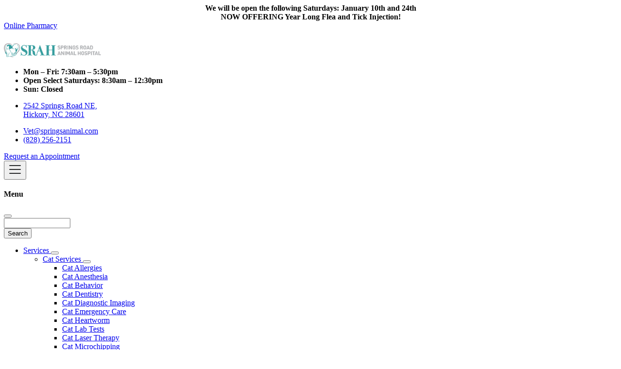

--- FILE ---
content_type: text/html; charset=UTF-8
request_url: https://www.springsanimal.com/
body_size: 19033
content:




<!DOCTYPE html>
<html lang="en" dir="ltr" prefix="content: http://purl.org/rss/1.0/modules/content/  dc: http://purl.org/dc/terms/  foaf: http://xmlns.com/foaf/0.1/  og: http://ogp.me/ns#  rdfs: http://www.w3.org/2000/01/rdf-schema#  schema: http://schema.org/  sioc: http://rdfs.org/sioc/ns#  sioct: http://rdfs.org/sioc/types#  skos: http://www.w3.org/2004/02/skos/core#  xsd: http://www.w3.org/2001/XMLSchema# ">

<head>
  <link rel="preconnect"
        href="https://cdnjs.cloudflare.com"
        crossorigin/>
  <link rel="preconnect"
        href="https://fonts.gstatic.com"
        crossorigin/>
  <link rel="preconnect"
        href="https://gpz.gp-assets.com"
        crossorigin/>

      <link rel="preconnect"
          href="https://e.gp-assets.com"
          crossorigin/>
  
  <link rel="preconnect"
        href="https://shared.gp-assets.com"
        crossorigin/>

      
                      <link rel="preload"
            as="image"
            href="/sites/default/files/2025-05/hickory-veterinary-hospital-mobile.jpg"
            type="image/jpeg">
                      <link rel="preload"
            as="image"
            href="/sites/default/files/2025-05/hickory-veterinary-clinic-mobile.jpg"
            type="image/jpeg">
      
  <meta http-equiv="X-UA-Compatible"
        content="IE=edge"/>
  <meta name="viewport"
        content="width=device-width, initial-scale=1">
  <meta name="apple-touch-fullscreen"
        content="YES"/>
  <meta name="r2d2"
        content="2023072101">

  <link rel="preload"
        href="https://shared.gp-assets.com/release/1.4.0/css/vendors/bootstrap-533.min.css?v=2025080101"
        as="style"
        onload="this.rel='stylesheet'">
  <link rel="preload"
        href="https://gpz.gp-assets.com/release/25.6.2.0/css/gpz.min.css?v=2025080101"
        as="style"
        onload="this.rel='stylesheet'">
  <link rel="preload"
        as="script"
        type="application/javascript"
        href="https://shared.gp-assets.com/release/1.4.0/js/vendors/glide-360.min.js?v=2025080101" />
  <link rel="preload"
        href="https://shared.gp-assets.com/release/1.4.0/js/vendors/bootstrap-533-bundle.min.js?v=2025080101"
        as="script">
  <link rel="preload"
        href="/core/assets/vendor/jquery/jquery.min.js?v=3.5.1"
        as="script">

        <link rel="preload"
          as="style"
          href="https://fonts.googleapis.com/css2?family=Merriweather:ital,opsz,wght@0,18..144,300..900;1,18..144,300..900&display=swap"/>

    <link href="https://fonts.googleapis.com/css2?family=Merriweather:ital,opsz,wght@0,18..144,300..900;1,18..144,300..900&display=swap"
          rel="stylesheet"
          type="text/css"
          media="print"
          onload="this.onload=null;this.media='all'">
  
        <link rel="preload"
          as="style"
          href="https://fonts.googleapis.com/css2?family=Mulish:ital,wght@0,200..1000;1,200..1000&display=swap"/>

    <link href="https://fonts.googleapis.com/css2?family=Mulish:ital,wght@0,200..1000;1,200..1000&display=swap"
          rel="stylesheet"
          type="text/css"
          media="print"
          onload="this.onload=null;this.media='all'">
  
  <title>Top Rated Hickory Veterinarian - Springs Road Animal Hospital</title>

      <style>
        :root {
        --body_font: Mulish, sans-serif!important; --heading_font: Merriweather, serif!important; --primary: #389e9f!important; --secondary: #389e9f!important; --tertiary: #282a2b!important; --search_icon: #038778!important; --text_shadow: #000000!important; --alert_bg: #d1e7dd!important; --alert_font: #0a3622!important; --alert_link: #052c65!important; --alert_link_hover: #0a3622!important; --header_bg: #dedede!important; --header_font: #389e9f!important; --header_icon: #389e9f!important; --header_icon_bg: #dedede!important; --header_link: #389e9f!important; --header_link_hover: #919191!important; --header_icon_hover: #919191!important; --menu_bg: #ffffff!important; --menu_font: #282a2b!important; --menu_hover: #389e9f!important; --sub_menu_bg: #ffffff!important; --sub_menu_font: #282a2b!important; --sub_menu_hover: #65c3c6!important; --sub_menu_active: #65c3c6!important; --mobile_menu_bg: #ffffff!important; --mobile_menu_font: #282a2b!important; --mobile_menu_hover: #65c3c6!important; --btn: #389e9f!important; --btn_hover: #74bbbc!important; --btn_active: #389e9f!important; --btn_font: #ffffff!important; --btn_font_hover: #ffffff!important; --promo_bg: #ffffff!important; --promo_btn: #389e9f!important; --promo_btn_font: #ffffff!important; --promo_btn_hover: #1c6876!important; --promo_btn_font_hover: #ffffff!important; --page_title: #ffffff!important; --page_title_bg: #389e9f!important; --h1: #282a2b!important; --h2: #282a2b!important; --h3: #282a2b!important; --h4: #282a2b!important; --strong: #000000!important; --link: #328e8f!important; --link_hover: #919191!important; --body: #282a2b!important; --slider_title_font: #ffffff!important; --slider_subtitle_font: #ffffff!important; --slider_dark_overlay_bg: #000000!important; --slider_dark_opacity: 0.3!important; --slider_bg: #000000!important; --slider_bg_opacity: 0.4!important; --slider_btn: #389e9f!important; --slider_btn_hover: #74bbbc!important; --slider_btn_font: #ffffff!important; --slider_btn_font_hover: #ffffff!important; --slogan_bg: #000000!important; --services_cat_bg: #ffffff!important; --blogs_bg: #ededed!important; --full_services_bg: #ffffff!important; --testimonials_bg: #0e2a36!important; --welcome_bg: #ffffff!important; --team_bg: #9ccfcf!important; --smile_bg: #ffffff!important; --affiliation_bg: #ffffff!important; --slogan_text: #165360!important; --testimonials_title: #ffffff!important; --footer_bg: #dedede!important; --footer_title: #389e9f!important; --footer_font: #389e9f!important; --footer_hover: #919191!important; --footer_active: #919191!important; --footer_btn: #389e9f!important; --footer_btn_hover: #919191!important; --footer_btn_font: #fafafa!important; --footer_btn_font_hover: #ffffff!important; --footer_icon: #389e9f!important; --footer_link: #389e9f!important; 
        }
    </style>
  
  
  <meta charset="utf-8" />
<meta name="geo.placename" content="Hickory, NC 28601" />
<meta name="geo.position" content="35.752855; -81.283197" />
<meta name="geo.region" content="US-NC" />
<meta name="icbm" content="35.752855; -81.283197" />
<link rel="canonical" href="https://www.springsanimal.com/" />
<meta http-equiv="content-language" content="en-US" />
<meta name="robots" content="index, follow" />
<link rel="shortlink" href="https://www.springsanimal.com/" />
<meta name="referrer" content="no-referrer-when-downgrade" />
<meta name="rights" content="Copyright Springs Road Animal Hospital 2026" />
<meta name="revisit-after" content="1" />
<meta name="description" content="Not just a vet, a family." />
<meta property="fb:pages" content="https://www.facebook.com/SpringsAnimal/" />
<meta property="fb:app_id" content="1230368445765178" />
<meta property="og:site_name" content="Springs Road Animal Hospital" />
<meta property="og:type" content="Veterinarian" />
<meta property="og:url" content="https://www.springsanimal.com/home" />
<meta property="og:title" content="Top Rated Hickory Veterinarian - Springs Road Animal Hospital" />
<meta property="og:description" content="We believe that every pet that comes through our doors receives the best veterinary care possible. We are passionate about caring for them like our own. But we..." />
<meta property="og:updated_time" content="Mon, 06/16/2025 - 22:44" />
<meta property="place:location:latitude" content="35.752855" />
<meta property="place:location:longitude" content="-81.283197" />
<meta property="og:see_also" content="https://www.facebook.com/SpringsAnimal/,https://www.instagram.com/springsanimalhospital/,https://www.linkedin.com/company/springs-road-animal-hospital/,,#,#" />
<meta property="og:street_address" content="2542 Springs Road NE" />
<meta property="og:locality" content="Hickory" />
<meta property="og:region" content="NC" />
<meta property="og:postal_code" content="28601" />
<meta property="og:country_name" content="USA" />
<meta property="og:email" content="Vet@springsanimal.com" />
<meta property="og:phone_number" content="(828) 256-2151" />
<meta property="og:locale" content="en_US" />
<meta property="article:author" content="gp.admin" />
<meta property="article:publisher" content="https://www.facebook.com/SpringsAnimal/" />
<meta property="article:published_time" content="Mon, 10/08/2018 - 06:31" />
<meta property="article:modified_time" content="Mon, 06/16/2025 - 22:44" />
<meta property="pin:url" content="https://www.springsanimal.com/home" />
<meta property="pin:description" content="We believe that every pet that comes through our doors receives the best veterinary care possible. We are passionate about caring for them like our own. But we..." />
<meta name="twitter:card" content="summary_large_image" />
<meta name="twitter:description" content="We believe that every pet that comes through our doors receives the best veterinary care possible. We are passionate about caring for them like our own. But we..." />
<meta name="twitter:site" content="Twitter Handle incl. @, eg. @Cats" />
<meta name="twitter:title" content="Top Rated Hickory Veterinarian - Springs Road Animal Hospital" />
<meta name="twitter:site:id" content="eg. 430313116" />
<meta name="twitter:url" content="https://www.springsanimal.com/home" />
<meta name="MobileOptimized" content="width" />
<meta name="HandheldFriendly" content="true" />
<meta name="viewport" content="width=device-width, initial-scale=1.0" />
<meta name="google-site-verification" content="MtkEfLJrApQbPqVAx-i3UsHvae91M-vggNQwcqK0T8c" />
<script type="application/ld+json">{
    "@context": "https://schema.org",
    "@graph": [
        {
            "@type": "LocalBusiness",
            "name": "Springs Road Animal Hospital",
            "telephone": "(828) 256-2151",
            "url": "https://www.springsanimal.com",
            "address": {
                "@type": "PostalAddress",
                "streetAddress": "2542 Springs Road NE",
                "addressLocality": "Hickory",
                "addressRegion": "NC",
                "postalCode": "28601",
                "addressCountry": "USA"
            },
            "geo": {
                "@type": "GeoCoordinates",
                "latitude": "35.752855",
                "longitude": "-81.283197"
            }
        },
        {
            "@type": "MedicalOrganization",
            "additionalType": "VeterinaryCare",
            "medicalSpecialty": "Veterinary",
            "@id": "https://www.google.com/maps/place/Springs+Road+Animal+Hospital/@35.752855,-81.283197,17z/data=!4m6!3m5!1s0x88513092c3f00903:0x13c2e057894ad3b6!8m2!3d35.752855!4d-81.2831971!16s%2Fg%2F1tkjlx5c!5m1!1e1?hl=en\u0026entry=ttu\u0026g_ep=EgoyMDI1MDUxMS4wIKXMDSoASAFQAw%3D%3D",
            "url": "https://www.springsanimal.com/",
            "telephone": "(828) 256-2151",
            "isAcceptingNewPatients": "True"
        }
    ]
}</script>
<link rel="shortcut icon" href="/sites/default/files/favicon_9.ico" type="image/vnd.microsoft.icon" />
<link rel="revision" href="https://www.springsanimal.com/home" />
</head-placeholder>

  <link rel="stylesheet" media="all" href="/sites/default/files/css/css_OICAOi1JFiKDoWbaGrorf5D7XaQ2gYZ_wyPziEHA35Q.css" />
<link rel="stylesheet" media="all" href="https://shared.gp-assets.com/release/1.4.0/css/vendors/bootstrap-533.min.css?v=2025080101" async />
</css-placeholder>

  <script type="application/json" data-drupal-selector="drupal-settings-json">{"path":{"baseUrl":"\/","scriptPath":null,"pathPrefix":"","currentPath":"node\/1","currentPathIsAdmin":false,"isFront":true,"currentLanguage":"en"},"pluralDelimiter":"\u0003","suppressDeprecationErrors":true,"asa":{"langcode":"en","js_animations":true,"intro_slider_speed":6000,"intro_slider_show_dots":false,"partners_slider_speed":2500,"testimonial_slider_speed":5000,"testimonial_slider_show_dots":0,"team_slider_speed":5000,"blog_slider_speed":5000,"gallery_slider_speed":5000,"facebook_app_id":"","facebook_pixel_id":"","facebook_pixel_verify":"","otto_id":"","tawk_id":"","vetstoria_id":"","petsapp_id":"","petsapp_group_id":"","vetpawer_id":"","vetpawer_theme":"","simplifeye_id":"","simple_popups":false,"simple_popups_id":"","load_gtm":true,"gtm_code":"GTM-K3NK8HCL","load_ga":false,"ga_code":"","phone_number":"(828) 256-2151","ads_phone_number":"","reviews_business_id":"","use_review_slider":true,"review_slider_speed":7500,"review_slider_scroll":1,"reviews_slider_show":1,"reviews_show_arrows":1,"reviews_show_dots":1,"show_review_quote_marks":false,"use_nickname":true,"use_first_name":false,"use_surname":false,"bpu_server":"https:\/\/gv-bpu-api.gp-assets.com","booking_widget":"","asset_server":"https:\/\/gpe.gp-assets.com\/assets\/","site_name":"Springs Road Animal Hospital","base_theme":"gpe","env":"live","site":"gv8-springs-road-ah-nc"},"theme_admin":{"fixed_header":false},"ajaxTrustedUrl":{"\/search\/node":true},"user":{"uid":0,"permissionsHash":"2db48c0a19595b971d9ebec489ebff2205edb0df02a87c39c77d2a5594e96b16"}}</script>
<script src="/sites/default/files/js/js_aRVJ3MdDVYsxtzIyliTzcm576TFmee9hAxhtWFHgGbw.js"></script>
<script src="https://shared.gp-assets.com/release/1.4.0/js/asa/gp-lazy-load.min.js?v=2025081501&amp;tag=lazy-background" async data-source="https://shared.gp-assets.com/release/1.4.0/js/asa/gp-lazy-background.min.js?v=2025081501" data-type="js" data-defer="false" data-async="true" data-delay="100" data-lighthouse="true"></script>
<script src="https://shared.gp-assets.com/release/1.4.0/js/asa/gp-lazy-load.min.js?v=2025081501&amp;tag=gt-default" async data-source="https://shared.gp-assets.com/release/1.4.0/js/asa/gp-gt-default.min.js?v=2025081501" data-type="js" data-defer="true" data-async="false" data-delay="1000" data-lighthouse="false"></script>
</js-placeholder>

  
  </head>

  


<body class="path-frontpage page-node-type-page" id="page-1">
  <noscript>
    <iframe src="https://www.googletagmanager.com/ns.html?id=GTM-K3NK8HCL"
            height="0"
            width="0"
            style="display:none;visibility:hidden"></iframe>
    <div>Javascript must be enabled for the correct page display</div>
  </noscript>

<!-- main container for all the page elements -->
<main id="wrapper"
      class="fixed-header  contact-header ">
  
    <div class="dialog-off-canvas-main-canvas" data-off-canvas-main-canvas>
    
  <div class="page-header">
      <div>
    <div id="block-sitebanner" class="settings-tray-editable" data-drupal-settingstray="editable">
  
    
        <div class="layout layout--onecol">
    <div  class="layout__region layout__region--content">
      
            <div><div class="text-align-center"><strong>We will be open the following Saturdays: January 10th and 24th</strong></div>

<div class="text-align-center"><b>NOW OFFERING Year Long Flea and Tick Injection!</b></div>

<div class="text-align-center"></div>

<div class="text-align-center"></div>
</div>
      
    </div>
  </div>

  </div>

  </div>

  </div>
  

      
          
                    
    
      
            
            
      

<div class="header-top px-2 px-md-0 w-100">
  <div class="container d-flex">
          <div class="flex-sm-row flex-column align-items-center py-2 row w-100 mx-auto mx-lg-0">
                  <div class="col-12 col-sm-6">
            <div class="d-flex justify-content-center justify-content-sm-start w-100 mb-1 mb-sm-0">
                <div id="page_info_bar_10">
    <div id="block-infobarsociallinks" class="settings-tray-editable" data-drupal-settingstray="editable">
  
    
        <div class="layout layout--onecol">
    <div  class="layout__region layout__region--content">
      
            <div> <div class="social-networks d-flex gap-1 flex-wrap">
     <a class="rounded-circle social-circle  text-decoration-none d-inline-flex align-items-center justify-content-center" href="https://www.facebook.com/SpringsAnimal/" target="_blank" title="Hickory Veterinarian - Facebook"role="button" title="View page">
<i class="fa-brands fa-facebook-f fa-font-awesome"></i>
</a>
<!--<a class="rounded-circle social-circle text-decoration-none d-inline-flex align-items-center justify-content-center" href="#" target="_blank" title="Hickory Veterinarian - Twitter"role="button" title="View page">
<i class="fa-brands fa-x-twitter fa-font-awesome"></i>
</a>-->
<a class="rounded-circle social-circle text-decoration-none d-inline-flex align-items-center justify-content-center" href="https://www.instagram.com/springsanimalhospital/" target="_blank" title="Hickory Veterinarian - Instagram"role="button" title="View page">
<i class="fa-brands fa-instagram fa-font-awesome"></i>
</a>
<!--<a class="rounded-circle social-circle text-decoration-none d-inline-flex align-items-center justify-content-center" href="#" target="_blank" title="Hickory Veterinarian - YouTube" role="button" title="View page">
<i class="fa-brands fa-youtube fa-font-awesome"></i>
</a>-->
<a class="rounded-circle social-circle text-decoration-none d-inline-flex align-items-center justify-content-center" href="https://www.linkedin.com/company/springs-road-animal-hospital/" target="_blank" title="Hickory Veterinarian - LinkedIn" role="button" title="View page">
<i class="fa-brands fa-linkedin fa-font-awesome"></i>
        </a>
<a class="rounded-circle social-circle  text-decoration-none d-inline-flex align-items-center justify-content-center" href="https://www.google.com/maps/place/Springs+Road+Animal+Hospital/@35.752855,-81.283197,17z/data=!4m6!3m5!1s0x88513092c3f00903:0x13c2e057894ad3b6!8m2!3d35.752855!4d-81.2831971!16s%2Fg%2F1tkjlx5c!5m1!1e1?hl=en&entry=ttu&g_ep=EgoyMDI1MDUxMS4wIKXMDSoASAFQAw%3D%3D" target="_blank" title="Hickory Veterinarian - Google"role="button" title="View page">
<i class="fa-brands fa-google"></I>
        </a>
<!--<a class="rounded-circle social-circle  text-decoration-none d-inline-flex align-items-center justify-content-center" href="#" target="_blank" title="Hickory Veterinarian - Yelp"role="button" title="View page">
<i class="fa-brands fa-yelp"></I>
        </a>-->
<!--<a class="rounded-circle social-circle  text-decoration-none d-inline-flex align-items-center justify-content-center" href="" target="_blank" title="Hickory Veterinarian - Nextdoor"role="button" title="View page">
<i class="icon-nextdoor"></I>
        </a>-->
      </div></div>
      
    </div>
  </div>

  </div>

  </div>

            </div>
          </div>
        
                  <div class="col-12 col-sm-6 ">
            <div class="d-flex justify-content-center justify-content-sm-end w-100 mt-1 mt-sm-0">
                <div id="page_info_bar_11">
    <div id="block-info-bar-links-block" class="settings-tray-editable" data-drupal-settingstray="editable">
  
    
        <div class="layout layout--onecol">
    <div  class="layout__region layout__region--content">
      
            <div><div class="d-flex align-items-center gap-2">
  <a class="text-decoration-none pe-2 border-end" href="https://springsroadanimalhospital.securevetsource.com/site/view/163531_Home.pml?retUrl=https://www.springsanimal.com/&cms" target="_blank" title="Visit our online pharmacy">Online Pharmacy </a> 
  <!--<a class="text-decoration-none" href="#!" target="_blank" title="Visit our pet portal">Pet Portal </a>-->
</div>
</div>
      
    </div>
  </div>

  </div>
<div id="block-gtranslate" class="settings-tray-editable" data-drupal-settingstray="editable">
  
    
      
<div class="gtranslate">
<script>eval(unescape("eval%28function%28p%2Ca%2Cc%2Ck%2Ce%2Cr%29%7Be%3Dfunction%28c%29%7Breturn%28c%3Ca%3F%27%27%3Ae%28parseInt%28c/a%29%29%29+%28%28c%3Dc%25a%29%3E35%3FString.fromCharCode%28c+29%29%3Ac.toString%2836%29%29%7D%3Bif%28%21%27%27.replace%28/%5E/%2CString%29%29%7Bwhile%28c--%29r%5Be%28c%29%5D%3Dk%5Bc%5D%7C%7Ce%28c%29%3Bk%3D%5Bfunction%28e%29%7Breturn%20r%5Be%5D%7D%5D%3Be%3Dfunction%28%29%7Breturn%27%5C%5Cw+%27%7D%3Bc%3D1%7D%3Bwhile%28c--%29if%28k%5Bc%5D%29p%3Dp.replace%28new%20RegExp%28%27%5C%5Cb%27+e%28c%29+%27%5C%5Cb%27%2C%27g%27%29%2Ck%5Bc%5D%29%3Breturn%20p%7D%28%276%207%28a%2Cb%29%7Bn%7B4%282.9%29%7B3%20c%3D2.9%28%22o%22%29%3Bc.p%28b%2Cf%2Cf%29%3Ba.q%28c%29%7Dg%7B3%20c%3D2.r%28%29%3Ba.s%28%5C%27t%5C%27+b%2Cc%29%7D%7Du%28e%29%7B%7D%7D6%20h%28a%29%7B4%28a.8%29a%3Da.8%3B4%28a%3D%3D%5C%27%5C%27%29v%3B3%20b%3Da.w%28%5C%27%7C%5C%27%29%5B1%5D%3B3%20c%3B3%20d%3D2.x%28%5C%27y%5C%27%29%3Bz%283%20i%3D0%3Bi%3Cd.5%3Bi++%294%28d%5Bi%5D.A%3D%3D%5C%27B-C-D%5C%27%29c%3Dd%5Bi%5D%3B4%282.j%28%5C%27k%5C%27%29%3D%3DE%7C%7C2.j%28%5C%27k%5C%27%29.l.5%3D%3D0%7C%7Cc.5%3D%3D0%7C%7Cc.l.5%3D%3D0%29%7BF%286%28%29%7Bh%28a%29%7D%2CG%29%7Dg%7Bc.8%3Db%3B7%28c%2C%5C%27m%5C%27%29%3B7%28c%2C%5C%27m%5C%27%29%7D%7D%27%2C43%2C43%2C%27%7C%7Cdocument%7Cvar%7Cif%7Clength%7Cfunction%7CGTranslateFireEvent%7Cvalue%7CcreateEvent%7C%7C%7C%7C%7C%7Ctrue%7Celse%7CdoGTranslate%7C%7CgetElementById%7Cgoogle_translate_element2%7CinnerHTML%7Cchange%7Ctry%7CHTMLEvents%7CinitEvent%7CdispatchEvent%7CcreateEventObject%7CfireEvent%7Con%7Ccatch%7Creturn%7Csplit%7CgetElementsByTagName%7Cselect%7Cfor%7CclassName%7Cgoog%7Cte%7Ccombo%7Cnull%7CsetTimeout%7C500%27.split%28%27%7C%27%29%2C0%2C%7B%7D%29%29"))</script><style>div.skiptranslate,#google_translate_element2,#goog-gt-{display:none!important}body{top:0!important}</style><div id="google_translate_element2"></div>
<script>function googleTranslateElementInit2() {new google.translate.TranslateElement({pageLanguage: 'en', autoDisplay: false}, 'google_translate_element2');}</script>
<script src="https://translate.google.com/translate_a/element.js?cb=googleTranslateElementInit2"></script><style>
a.gtflag {background-image:url('/modules/contrib/gtranslate/gtranslate-files/24a.png');}
a.gtflag:hover {background-image:url('/modules/contrib/gtranslate/gtranslate-files/24.png');}
</style><a href="javascript:doGTranslate('en|en')" title="English" class="gtflag" style="font-size:24px;padding:1px 0;background-repeat:no-repeat;background-position:-0px -0px;"><img src="/modules/contrib/gtranslate/gtranslate-files/blank.png" height="24" width="24" style="border:0;vertical-align:top;" alt="English" /></a> <a href="javascript:doGTranslate('en|es')" title="Spanish" class="gtflag" style="font-size:24px;padding:1px 0;background-repeat:no-repeat;background-position:-600px -200px;"><img src="/modules/contrib/gtranslate/gtranslate-files/blank.png" height="24" width="24" style="border:0;vertical-align:top;" alt="Spanish" /></a> 
</div>
  </div>

  </div>

            </div>
          </div>
        
        
              </div>
      </div>
</div>

<div class="py-3 bg-white navbar mb-0 px-2 px-md-0">
  <div class="container">
    <div class="d-flex justify-content-between align-items-center w-100 flex-md-row flex-column">
      <div class="logo-holder flex-shrink-0">
                  <a href="https://www.springsanimal.com/"
             title="Home"
             rel="home"
             class="h-100 d-inline-block pe-md-3">
            <picture>
                              <source
                  srcset="/sites/default/files/theme/veterinarian-in-hickory.png"
                  width="200"
                  height="30.00"
                  media="(max-width: 767px)">
                            <img
                class="my-3 my-md-0 logo"
                src="/sites/default/files/theme/veterinarian-in-hickory.png"
                srcset="/sites/default/files/theme/veterinarian-in-hickory.png"
                width="200"
                height="30.00"
                alt="Springs Road Animal Hospital">
            </picture>
          </a>
              </div>

      <div class="gap-4 d-xl-flex d-none">
                    <div id="page_info_bar_12">
    <div id="block-infobarhours" class="settings-tray-editable" data-drupal-settingstray="editable">
  
    
        <div class="layout layout--onecol">
    <div  class="layout__region layout__region--content">
      
            <div> <div class="d-flex align-items-center border-end-dark">
            <div class="me-3">
              <i class="fa fa-clock fs-3"></i>
            </div>
            <div class="">
              <ul class="list-unstyled mb-0">
                <li><strong>Mon – Fri: </strong><b>7:30am – 5:30pm</b></li>
                <li><strong>Open Select Saturdays:</strong><b> 8:30am – 12:30pm</b></li>
    <li><strong>Sun: </strong><b>Closed</b></li>
              </ul>
            </div>
          </div></div>
      
    </div>
  </div>

  </div>

  </div>

        
                    <div id="page_info_bar_13">
    <div id="block-infobarcontact" class="settings-tray-editable" data-drupal-settingstray="editable">
  
    
        <div class="layout layout--onecol">
    <div  class="layout__region layout__region--content">
      
            <div><div class="gap-3 gap-lg-4 d-flex flex-lg-row flex-column">
  <div class="d-flex align-items-center border-end-dark">
    <div class="me-3">
      <i class="fa fa-map-pin fs-3"></i>
    </div>
    <div class="">
      <ul class="list-unstyled mb-0">
        <li>
          <a class="text-decoration-none" href="https://www.google.com/maps/place/Springs+Road+Animal+Hospital/@35.752855,-81.283197,17z/data=!4m6!3m5!1s0x88513092c3f00903:0x13c2e057894ad3b6!8m2!3d35.752855!4d-81.2831971!16s%2Fg%2F1tkjlx5c!5m1!1e1?hl=en&entry=ttu&g_ep=EgoyMDI1MDUxMS4wIKXMDSoASAFQAw%3D%3D" target="_blank" title="Visit Veterinarian Near Me">
            2542 Springs Road NE,<br/>
            Hickory, NC 28601
          </a>
        </li>
      </ul>
    </div>
  </div>

  <div class="d-flex align-items-center border-end-dark">
    <div class="me-3" >
      <i class="fa fa-phone fs-3"></i>
    </div>
    <div class="">
      <ul class="list-unstyled mb-0">
        <li>
          <a href="/cdn-cgi/l/email-protection#7a2c1f0e3a090a0813141d091b1413171b1654191517" class="text-decoration-none" title="Contact Veterinarian Near Me"><span class="__cf_email__" data-cfemail="8fd9eafbcffcfffde6e1e8fceee1e6e2eee3a1ece0e2">[email&#160;protected]</span></a>
        </li>
        <li>
          <a href="tel:+18282562151" class="text-decoration-none"title="Call Veterinarian Near Me">(828) 256-2151</a>
        </li>
      </ul>
    </div>
  </div>
</div></div>
      
    </div>
  </div>

  </div>

  </div>

              </div>

      


<div class="w-100 d-flex d-xl-none mobile-menubar-holder justify-content-md-end gap-2 align-items-center">
  <div class="d-flex gap-3">
        
          

      <a href="/forms/request-an-appointment"
       title="Request an Appointment"
       class="btn btn-primary btn-sm rounded d-inline-flex align-items-center  ">
      Request an Appointment
    </a>
      
      </div>

  <button type="button"
          class="navbar-toggler d-xl-none fs-6"
          data-bs-toggle="offcanvas"
          data-bs-target="#navbarNav"
          aria-controls="navbarNav"
          aria-expanded="false"
          aria-label="Toggle navigation">
          <svg xmlns="http://www.w3.org/2000/svg"
           viewBox="0 0 30 30"
           width="30"
           height="30">
        <path d="M4 7h22 M4 15h22 M4 23h22"
              stroke="var(--mobile_menu_font)"
              stroke-linecap="round"
              stroke-miterlimit="10"
              stroke-width="2"
              fill="none"/>
      </svg>
      </button>
</div>
    </div>
  </div>
</div>

  
<main id="main">
  <div class="position-relative">
          <header class="header navbar navbar-expand-xl position-absolute rounded mt-3 start-0 end-0 py-0">
  <div class="container">
    <div class="px-xl-2 py-xl-2 menu-bg rounded w-100 d-flex justify-content-between align-items-center shadow">
      
<div id="navbarNav"
     class="offcanvas offcanvas-end rounded-start p-3 p-xl-0">
  <div class="offcanvas-header ">
          <h4 class="offcanvas-title">Menu</h4>
    
    <button type="button"
            class="btn-close"
            data-bs-dismiss="offcanvas"
            aria-label="Close"></button>
  </div>

  <div class="offcanvas-body">
          <div class="position-relative d-block d-xl-none w-100 mb-3">
          <div>
    <div class="search-block-form settings-tray-editable" data-drupal-selector="search-block-form" id="block-searchform" role="search" data-drupal-settingstray="editable">
  
    
      <form action="/search/node" method="get" id="search-block-form" accept-charset="UTF-8">
  


<div class="js-form-item form-item mb-3 flex-column js-form-type-search form-item-keys js-form-item-keys form-no-label">
      
<label for="edit-keys" class="form-label visually-hidden">
    <b>Search</b>
      </label>
  
  <div >
            


<input title="Enter the terms you wish to search for." data-drupal-selector="edit-keys" type="search" id="edit-keys" name="keys" value="" size="15" maxlength="128" class="form-search form-control" />


              </div>

  </div>
<div data-drupal-selector="edit-actions" class="form-actions js-form-wrapper form-wrapper" id="edit-actions">

  
<input data-drupal-selector="edit-submit" type="submit" id="edit-submit" value="Search" class="button js-form-submit form-submit btn btn-primary w-auto" />

</div>

</form>

  </div>

  </div>

      </div>
    
        <nav class="navbar-nav me-auto mb-2 mb-lg-0"
     role="navigation"
     aria-labelledby="block-main-menu-menu" id="block-main-menu" class="settings-tray-editable" data-drupal-settingstray="editable">
            
  <span class="visually-hidden" id="block-main-menu-menu">Main Menu</span>
  

        
<ul class="navbar-nav main-nav list-unstyled">
    
    
                  
    
                                    
      <li class="expanded   nav-item dropdown pe-xl-3">
        <div class="btn-group w-100 flex-column flex-xl-row ">

                      <a class="nav-link text-wrap col-8 col-xl-11 pe-0 ps-xl-3"
               href="/services"
               title="Services"
               target="_self">
              
              
              Services
            </a>
          
          <button type="button"
                  class="bg-transparent dropdown-toggle dropdown-toggle-split py-0 ps-md-0 border-0 col-4 col-xl text-align-right  "
                  data-bs-toggle="dropdown"
                  aria-expanded="false">
            <span class="visually-hidden">Toggle Dropdown</span>
          </button>

          <div class="position-xl-absolute dropdown-menu dropdown-submenu px-2 px-xl-0 border-0 ">
            <div class="d-xl-flex submenu-col-holder">
                              <ul class="list-unstyled">
                    
    
                  
    
              
      <li class="expanded  ">
        <div class="btn-group w-100 flex-column flex-xl-row pe-2 align-items-center">

                      <a class="nav-link text-wrap dropdown-item w-100"
               href="/services/dogs/veterinary-services-cats"
               title="Cat Services"
               target="_self">
              
              
              Cat Services
            </a>
          
          <button type="button"
                  class="bg-transparent dropdown-toggle dropdown-toggle-split py-0 ps-md-0 border-0 col-4 col-xl text-align-right  rotate-right h-100 pe-0 sub-target"
                  data-bs-toggle="dropdown"
                  aria-expanded="false">
            <span class="visually-hidden">Toggle Dropdown</span>
          </button>

          <div class="position-xl-absolute dropdown-menu dropdown-submenu px-2 px-xl-0 border-0 mt-n8">
            <div class="d-xl-flex submenu-col-holder">
                              <ul class="list-unstyled">
                    
    
                  
    
                    <li class="nav-item ">
        <a class="dropdown-item nav-link text-wrap w-100"
           href="/services/cats/allergies"
           title="Cat Allergies"
           target="_self">
          
          
          Cat Allergies
        </a>
      </li>
                      
    
                    <li class="nav-item ">
        <a class="dropdown-item nav-link text-wrap w-100"
           href="/services/cats/cat-anesthesia"
           title="Cat Anesthesia"
           target="_self">
          
          
          Cat Anesthesia
        </a>
      </li>
                      
    
                    <li class="nav-item ">
        <a class="dropdown-item nav-link text-wrap w-100"
           href="/services/cats/cat-behavior"
           title="Cat Behavior"
           target="_self">
          
          
          Cat Behavior
        </a>
      </li>
                      
    
                    <li class="nav-item ">
        <a class="dropdown-item nav-link text-wrap w-100"
           href="/services/cats/cat-dental-care"
           title="Cat Dentistry"
           target="_self">
          
          
          Cat Dentistry
        </a>
      </li>
                      
    
                    <li class="nav-item ">
        <a class="dropdown-item nav-link text-wrap w-100"
           href="/services/cats/feline-diagnostic-imaging-hickory"
           title="Cat Diagnostic Imaging"
           target="_self">
          
          
          Cat Diagnostic Imaging
        </a>
      </li>
                      
    
                    <li class="nav-item ">
        <a class="dropdown-item nav-link text-wrap w-100"
           href="/services/cats/cat-emergency"
           title="Cat Emergency Care"
           target="_self">
          
          
          Cat Emergency Care
        </a>
      </li>
                      
    
                    <li class="nav-item ">
        <a class="dropdown-item nav-link text-wrap w-100"
           href="/services/cats/heartworms-cats"
           title="Cat Heartworm"
           target="_self">
          
          
          Cat Heartworm
        </a>
      </li>
                      
    
                    <li class="nav-item ">
        <a class="dropdown-item nav-link text-wrap w-100"
           href="/services/cats/blood-tests-cats"
           title="Cat Lab Tests"
           target="_self">
          
          
          Cat Lab Tests
        </a>
      </li>
                      
    
                    <li class="nav-item ">
        <a class="dropdown-item nav-link text-wrap w-100"
           href="/services/cats/laser-therapy-pain-relief-cats"
           title="Cat Laser Therapy"
           target="_self">
          
          
          Cat Laser Therapy
        </a>
      </li>
                      
    
                    <li class="nav-item ">
        <a class="dropdown-item nav-link text-wrap w-100"
           href="/services/cats/cat-microchip"
           title="Cat Microchipping"
           target="_self">
          
          
          Cat Microchipping
        </a>
      </li>
      
                </ul>
                              <ul class="list-unstyled">
                    
    
                  
    
                    <li class="nav-item ">
        <a class="dropdown-item nav-link text-wrap w-100"
           href="/services/cats/feline-nutrition-cat-food"
           title="Cat Nutrition and Weight Control"
           target="_self">
          
          
          Cat Nutrition and Weight Control
        </a>
      </li>
                      
    
                    <li class="nav-item ">
        <a class="dropdown-item nav-link text-wrap w-100"
           href="/services/cats/pain-relief-cats"
           title="Cat Pain Management"
           target="_self">
          
          
          Cat Pain Management
        </a>
      </li>
                      
    
                    <li class="nav-item ">
        <a class="dropdown-item nav-link text-wrap w-100"
           href="/services/cats/fleas-and-ticks-cats"
           title="Cat Parasite Management"
           target="_self">
          
          
          Cat Parasite Management
        </a>
      </li>
                      
    
                    <li class="nav-item ">
        <a class="dropdown-item nav-link text-wrap w-100"
           href="/services/cats/veterinary-preventive-care"
           title="Cat Preventive Care"
           target="_self">
          
          
          Cat Preventive Care
        </a>
      </li>
                      
    
                    <li class="nav-item ">
        <a class="dropdown-item nav-link text-wrap w-100"
           href="/services/cats/spay-neuter"
           title="Cat Spaying and Neutering"
           target="_self">
          
          
          Cat Spaying and Neutering
        </a>
      </li>
                      
    
                    <li class="nav-item ">
        <a class="dropdown-item nav-link text-wrap w-100"
           href="/services/cats/cat-surgery"
           title="Cat Surgery"
           target="_self">
          
          
          Cat Surgery
        </a>
      </li>
                      
    
                    <li class="nav-item ">
        <a class="dropdown-item nav-link text-wrap w-100"
           href="/services/cats/cat-vaccinations"
           title="Cat Vaccinations"
           target="_self">
          
          
          Cat Vaccinations
        </a>
      </li>
                      
    
                    <li class="nav-item ">
        <a class="dropdown-item nav-link text-wrap w-100"
           href="/services/cats/feline-wellness-checkups"
           title="Cat Wellness Exams"
           target="_self">
          
          
          Cat Wellness Exams
        </a>
      </li>
                      
    
                    <li class="nav-item ">
        <a class="dropdown-item nav-link text-wrap w-100"
           href="/services/cats/kitten-care"
           title="Kitten Care"
           target="_self">
          
          
          Kitten Care
        </a>
      </li>
      
                </ul>
                          </div>
          </div>
        </div>
      </li>
                      
    
              
      <li class="expanded  ">
        <div class="btn-group w-100 flex-column flex-xl-row pe-2 align-items-center">

                      <a class="nav-link text-wrap dropdown-item w-100"
               href="/services/pets/veterinary-services-dogs"
               title="Dog Services"
               target="_self">
              
              
              Dog Services
            </a>
          
          <button type="button"
                  class="bg-transparent dropdown-toggle dropdown-toggle-split py-0 ps-md-0 border-0 col-4 col-xl text-align-right  rotate-right h-100 pe-0 sub-target"
                  data-bs-toggle="dropdown"
                  aria-expanded="false">
            <span class="visually-hidden">Toggle Dropdown</span>
          </button>

          <div class="position-xl-absolute dropdown-menu dropdown-submenu px-2 px-xl-0 border-0 mt-n8">
            <div class="d-xl-flex submenu-col-holder">
                              <ul class="list-unstyled">
                    
    
                  
    
                    <li class="nav-item ">
        <a class="dropdown-item nav-link text-wrap w-100"
           href="/services/dogs/dog-allergy-testing"
           title="Dog Allergies"
           target="_self">
          
          
          Dog Allergies
        </a>
      </li>
                      
    
                    <li class="nav-item ">
        <a class="dropdown-item nav-link text-wrap w-100"
           href="/services/dogs/dog-anesthesia"
           title="Dog Anesthesia"
           target="_self">
          
          
          Dog Anesthesia
        </a>
      </li>
                      
    
                    <li class="nav-item ">
        <a class="dropdown-item nav-link text-wrap w-100"
           href="/services/dogs/bathing-hygiene"
           title="Dog Bathing and Hygiene"
           target="_self">
          
          
          Dog Bathing and Hygiene
        </a>
      </li>
                      
    
                    <li class="nav-item ">
        <a class="dropdown-item nav-link text-wrap w-100"
           href="/services/dogs/dog-behavior-dog-training"
           title="Dog Behavior"
           target="_self">
          
          
          Dog Behavior
        </a>
      </li>
                      
    
                    <li class="nav-item ">
        <a class="dropdown-item nav-link text-wrap w-100"
           href="/services/dogs/dog-dental-care"
           title="Dog Dental Care"
           target="_self">
          
          
          Dog Dental Care
        </a>
      </li>
                      
    
                    <li class="nav-item ">
        <a class="dropdown-item nav-link text-wrap w-100"
           href="/services/dogs/dog-skin-problems"
           title="Dog Dermatology"
           target="_self">
          
          
          Dog Dermatology
        </a>
      </li>
                      
    
                    <li class="nav-item ">
        <a class="dropdown-item nav-link text-wrap w-100"
           href="/services/dogs/deworming-dogs"
           title="Dog Deworming"
           target="_self">
          
          
          Dog Deworming
        </a>
      </li>
                      
    
                    <li class="nav-item ">
        <a class="dropdown-item nav-link text-wrap w-100"
           href="/services/dogs/canine-ultrasound-mri-x-rays-medical-imaging-hickory"
           title="Dog Diagnostic Imaging"
           target="_self">
          
          
          Dog Diagnostic Imaging
        </a>
      </li>
                      
    
                    <li class="nav-item ">
        <a class="dropdown-item nav-link text-wrap w-100"
           href="/services/dogs/emergency-dog-clinic"
           title="Dog Emergency Care"
           target="_self">
          
          
          Dog Emergency Care
        </a>
      </li>
                      
    
                    <li class="nav-item ">
        <a class="dropdown-item nav-link text-wrap w-100"
           href="/services/dogs/flea-and-tick-dogs-demo-city"
           title="Dog Fleas and Ticks"
           target="_self">
          
          
          Dog Fleas and Ticks
        </a>
      </li>
      
                </ul>
                              <ul class="list-unstyled">
                    
    
                  
    
                    <li class="nav-item ">
        <a class="dropdown-item nav-link text-wrap w-100"
           href="/services/dogs/heartworms-dogs"
           title="Dog Heartworm"
           target="_self">
          
          
          Dog Heartworm
        </a>
      </li>
                      
    
                    <li class="nav-item ">
        <a class="dropdown-item nav-link text-wrap w-100"
           href="/services/dogs/laboratory-blood-tests"
           title="Dog Lab Work"
           target="_self">
          
          
          Dog Lab Work
        </a>
      </li>
                      
    
                    <li class="nav-item ">
        <a class="dropdown-item nav-link text-wrap w-100"
           href="/services/dogs/laser-therapy-dogs"
           title="Dog Laser Therapy"
           target="_self">
          
          
          Dog Laser Therapy
        </a>
      </li>
                      
    
                    <li class="nav-item ">
        <a class="dropdown-item nav-link text-wrap w-100"
           href="/services/dogs/dog-microchip"
           title="Dog Microchipping"
           target="_self">
          
          
          Dog Microchipping
        </a>
      </li>
                      
    
                    <li class="nav-item ">
        <a class="dropdown-item nav-link text-wrap w-100"
           href="/services/dogs/dog-nutrition"
           title="Dog Nutrition and Weight Control"
           target="_self">
          
          
          Dog Nutrition and Weight Control
        </a>
      </li>
                      
    
                    <li class="nav-item ">
        <a class="dropdown-item nav-link text-wrap w-100"
           href="/services/dogs/pain-management-dogs"
           title="Dog Pain Management"
           target="_self">
          
          
          Dog Pain Management
        </a>
      </li>
                      
    
                    <li class="nav-item ">
        <a class="dropdown-item nav-link text-wrap w-100"
           href="/services/dogs/parasites"
           title="Dog Parasite Management"
           target="_self">
          
          
          Dog Parasite Management
        </a>
      </li>
                      
    
                    <li class="nav-item ">
        <a class="dropdown-item nav-link text-wrap w-100"
           href="/services/dogs/preventive-care-dog-health"
           title="Dog Preventive Care"
           target="_self">
          
          
          Dog Preventive Care
        </a>
      </li>
                      
    
                    <li class="nav-item ">
        <a class="dropdown-item nav-link text-wrap w-100"
           href="/services/dogs/spay-neuter"
           title="Dog Spaying and Neutering"
           target="_self">
          
          
          Dog Spaying and Neutering
        </a>
      </li>
                      
    
                    <li class="nav-item ">
        <a class="dropdown-item nav-link text-wrap w-100"
           href="/services/dogs/canine-surgery"
           title="Dog Surgery"
           target="_self">
          
          
          Dog Surgery
        </a>
      </li>
      
                </ul>
                              <ul class="list-unstyled">
                    
    
                  
    
                    <li class="nav-item ">
        <a class="dropdown-item nav-link text-wrap w-100"
           href="/services/dogs/dog-vaccinations"
           title="Dog Vaccinations"
           target="_self">
          
          
          Dog Vaccinations
        </a>
      </li>
                      
    
                    <li class="nav-item ">
        <a class="dropdown-item nav-link text-wrap w-100"
           href="/services/dogs/canine-wellness-checkups"
           title="Dog Wellness"
           target="_self">
          
          
          Dog Wellness
        </a>
      </li>
                      
    
                    <li class="nav-item ">
        <a class="dropdown-item nav-link text-wrap w-100"
           href="/services/dogs/puppy-care-hickory"
           title="Puppy Care"
           target="_self">
          
          
          Puppy Care
        </a>
      </li>
      
                </ul>
                          </div>
          </div>
        </div>
      </li>
                      
    
              
      <li class="expanded  ">
        <div class="btn-group w-100 flex-column flex-xl-row pe-2 align-items-center">

                      <span class="nav-link text-wrap dropdown-item w-100">
              Boarding
            </span>
          
          <button type="button"
                  class="bg-transparent dropdown-toggle dropdown-toggle-split py-0 ps-md-0 border-0 col-4 col-xl text-align-right  rotate-right h-100 pe-0 sub-target"
                  data-bs-toggle="dropdown"
                  aria-expanded="false">
            <span class="visually-hidden">Toggle Dropdown</span>
          </button>

          <div class="position-xl-absolute dropdown-menu dropdown-submenu px-2 px-xl-0 border-0 mt-n8">
            <div class="d-xl-flex submenu-col-holder">
                              <ul class="list-unstyled">
                    
    
                  
    
                    <li class="nav-item ">
        <a class="dropdown-item nav-link text-wrap w-100"
           href="/services/cats/boarding"
           title="Cat Boarding"
           target="_self">
          
          
          Cat Boarding
        </a>
      </li>
                      
    
                    <li class="nav-item ">
        <a class="dropdown-item nav-link text-wrap w-100"
           href="/services/dogs/boarding"
           title="Dog Boarding"
           target="_self">
          
          
          Dog Boarding
        </a>
      </li>
      
                </ul>
                          </div>
          </div>
        </div>
      </li>
      
                </ul>
                          </div>
          </div>
        </div>
      </li>
                      
    
                                    
      <li class="expanded   nav-item dropdown pe-xl-3">
        <div class="btn-group w-100 flex-column flex-xl-row ">

                      <a class="nav-link text-wrap col-8 col-xl-11 pe-0 ps-xl-3"
               href="/about-us"
               title="About Us"
               target="_self">
              
              
              About Us
            </a>
          
          <button type="button"
                  class="bg-transparent dropdown-toggle dropdown-toggle-split py-0 ps-md-0 border-0 col-4 col-xl text-align-right  "
                  data-bs-toggle="dropdown"
                  aria-expanded="false">
            <span class="visually-hidden">Toggle Dropdown</span>
          </button>

          <div class="position-xl-absolute dropdown-menu dropdown-submenu px-2 px-xl-0 border-0 ">
            <div class="d-xl-flex submenu-col-holder">
                              <ul class="list-unstyled">
                    
    
                  
    
              
      <li class="expanded  ">
        <div class="btn-group w-100 flex-column flex-xl-row pe-2 align-items-center">

                      <a class="nav-link text-wrap dropdown-item w-100"
               href="/about-us/staff"
               title="Meet the Team"
               target="_self">
              
              
              Meet the Team
            </a>
          
          <button type="button"
                  class="bg-transparent dropdown-toggle dropdown-toggle-split py-0 ps-md-0 border-0 col-4 col-xl text-align-right  rotate-right h-100 pe-0 sub-target"
                  data-bs-toggle="dropdown"
                  aria-expanded="false">
            <span class="visually-hidden">Toggle Dropdown</span>
          </button>

          <div class="position-xl-absolute dropdown-menu dropdown-submenu px-2 px-xl-0 border-0 mt-n8">
            <div class="d-xl-flex submenu-col-holder">
                              <ul class="list-unstyled">
                    
    
                  
    
                    <li class="nav-item ">
        <a class="dropdown-item nav-link text-wrap w-100"
           href="/about-us/staff/veterinarians"
           title="Veterinarians"
           target="_self">
          
          
          Veterinarians
        </a>
      </li>
                      
    
                    <li class="nav-item ">
        <a class="dropdown-item nav-link text-wrap w-100"
           href="/about-us/staff/support-staff"
           title="Support Staff"
           target="_self">
          
          
          Support Staff
        </a>
      </li>
      
                </ul>
                          </div>
          </div>
        </div>
      </li>
                      
    
                    <li class="nav-item ">
        <a class="dropdown-item nav-link text-wrap w-100"
           href="/about-us/careers"
           title="Careers"
           target="_self">
          
          
          Careers
        </a>
      </li>
                      
    
                    <li class="nav-item ">
        <a class="dropdown-item nav-link text-wrap w-100"
           href="/about-us/gallery/image"
           title="Image Gallery"
           target="_self">
          
          
          Image Gallery
        </a>
      </li>
      
                </ul>
                          </div>
          </div>
        </div>
      </li>
                      
    
                    <li class="nav-item pe-xl-3">
        <a class="dropdown-item nav-link text-wrap pe-xl-0 ps-xl-3"
           href="/resources/forms"
           title="Forms"
           target="_self">
          
          
          Forms
        </a>
      </li>
                      
    
                    <li class="nav-item pe-xl-3">
        <a class="dropdown-item nav-link text-wrap pe-xl-0 ps-xl-3"
           href="/blog"
           title="Blog"
           target="_self">
          
          
          Blog
        </a>
      </li>
                      
    
                                    
      <li class="expanded   nav-item dropdown pe-xl-3">
        <div class="btn-group w-100 flex-column flex-xl-row ">

                      <span class="nav-link text-wrap col-8 col-xl-11 pe-0 ps-xl-3">
              Resources
            </span>
          
          <button type="button"
                  class="bg-transparent dropdown-toggle dropdown-toggle-split py-0 ps-md-0 border-0 col-4 col-xl text-align-right  "
                  data-bs-toggle="dropdown"
                  aria-expanded="false">
            <span class="visually-hidden">Toggle Dropdown</span>
          </button>

          <div class="position-xl-absolute dropdown-menu dropdown-submenu px-2 px-xl-0 border-0 ">
            <div class="d-xl-flex submenu-col-holder">
                              <ul class="list-unstyled">
                    
    
                  
    
              
      <li class="expanded  ">
        <div class="btn-group w-100 flex-column flex-xl-row pe-2 align-items-center">

                      <span class="nav-link text-wrap dropdown-item w-100">
              Breeds
            </span>
          
          <button type="button"
                  class="bg-transparent dropdown-toggle dropdown-toggle-split py-0 ps-md-0 border-0 col-4 col-xl text-align-right  rotate-right h-100 pe-0 sub-target"
                  data-bs-toggle="dropdown"
                  aria-expanded="false">
            <span class="visually-hidden">Toggle Dropdown</span>
          </button>

          <div class="position-xl-absolute dropdown-menu dropdown-submenu px-2 px-xl-0 border-0 mt-n8">
            <div class="d-xl-flex submenu-col-holder">
                              <ul class="list-unstyled">
                    
    
                  
    
                    <li class="nav-item ">
        <a class="dropdown-item nav-link text-wrap w-100"
           href="/services/cats/breeds"
           title="Cats"
           target="_self">
          
          
          Cats
        </a>
      </li>
                      
    
                    <li class="nav-item ">
        <a class="dropdown-item nav-link text-wrap w-100"
           href="/services/dogs/breeds"
           title="Dogs"
           target="_self">
          
          
          Dogs
        </a>
      </li>
      
                </ul>
                          </div>
          </div>
        </div>
      </li>
                      
    
                    <li class="nav-item ">
        <a class="dropdown-item nav-link text-wrap w-100"
           href="/resources/helpful-links"
           title="Helpful Links"
           target="_self">
          
          
          Helpful Links
        </a>
      </li>
                      
    
                    <li class="nav-item ">
        <a class="dropdown-item nav-link text-wrap w-100"
           href="/after-hours-emergencies"
           title="After Hours Emergencies"
           target="_self">
          
          
          After Hours Emergencies
        </a>
      </li>
                      
    
                    <li class="nav-item ">
        <a class="dropdown-item nav-link text-wrap w-100"
           href="/payment-options"
           title="Payment Options"
           target="_self">
          
          
          Payment Options
        </a>
      </li>
                      
    
                    <li class="nav-item ">
        <a class="dropdown-item nav-link text-wrap w-100"
           href="https://www.proplanvetdirect.com/customer/account/create/?to=clinic&amp;clinic-id=IGCOE"
           title="Purina ProPlan VetDirect"
           target="_blank">
          
          
          Purina ProPlan VetDirect
        </a>
      </li>
      
                </ul>
                          </div>
          </div>
        </div>
      </li>
                      
    
                    <li class="nav-item pe-xl-3">
        <a class="dropdown-item nav-link text-wrap pe-xl-0 ps-xl-3"
           href="https://springsroadanimalhospital.securevetsource.com/site/view/163531_Home.pml?retUrl=https%3A//www.springsanimal.com/&amp;cms="
           title="Online Pharmacy"
           target="_self">
          
          
          Online Pharmacy
        </a>
      </li>
      
</ul>


  </nav>

  

      </div>

      <div class="offcanvas-header flex-column gap-3 border-top align-items-start">
      
                <div id="page_info_bar_12">
    <div id="block-infobarhours" class="settings-tray-editable" data-drupal-settingstray="editable">
  
    
        <div class="layout layout--onecol">
    <div  class="layout__region layout__region--content">
      
            <div> <div class="d-flex align-items-center border-end-dark">
            <div class="me-3">
              <i class="fa fa-clock fs-3"></i>
            </div>
            <div class="">
              <ul class="list-unstyled mb-0">
                <li><strong>Mon – Fri: </strong><b>7:30am – 5:30pm</b></li>
                <li><strong>Open Select Saturdays:</strong><b> 8:30am – 12:30pm</b></li>
    <li><strong>Sun: </strong><b>Closed</b></li>
              </ul>
            </div>
          </div></div>
      
    </div>
  </div>

  </div>

  </div>

      
                <div id="page_info_bar_13">
    <div id="block-infobarcontact" class="settings-tray-editable" data-drupal-settingstray="editable">
  
    
        <div class="layout layout--onecol">
    <div  class="layout__region layout__region--content">
      
            <div><div class="gap-3 gap-lg-4 d-flex flex-lg-row flex-column">
  <div class="d-flex align-items-center border-end-dark">
    <div class="me-3">
      <i class="fa fa-map-pin fs-3"></i>
    </div>
    <div class="">
      <ul class="list-unstyled mb-0">
        <li>
          <a class="text-decoration-none" href="https://www.google.com/maps/place/Springs+Road+Animal+Hospital/@35.752855,-81.283197,17z/data=!4m6!3m5!1s0x88513092c3f00903:0x13c2e057894ad3b6!8m2!3d35.752855!4d-81.2831971!16s%2Fg%2F1tkjlx5c!5m1!1e1?hl=en&entry=ttu&g_ep=EgoyMDI1MDUxMS4wIKXMDSoASAFQAw%3D%3D" target="_blank" title="Visit Veterinarian Near Me">
            2542 Springs Road NE,<br/>
            Hickory, NC 28601
          </a>
        </li>
      </ul>
    </div>
  </div>

  <div class="d-flex align-items-center border-end-dark">
    <div class="me-3" >
      <i class="fa fa-phone fs-3"></i>
    </div>
    <div class="">
      <ul class="list-unstyled mb-0">
        <li>
          <a href="/cdn-cgi/l/email-protection#84d2e1f0c4f7f4f6edeae3f7e5eaede9e5e8aae7ebe9" class="text-decoration-none" title="Contact Veterinarian Near Me"><span class="__cf_email__" data-cfemail="2076455460535052494e4753414e494d414c0e434f4d">[email&#160;protected]</span></a>
        </li>
        <li>
          <a href="tel:+18282562151" class="text-decoration-none"title="Call Veterinarian Near Me">(828) 256-2151</a>
        </li>
      </ul>
    </div>
  </div>
</div></div>
      
    </div>
  </div>

  </div>

  </div>

          </div>
  </div>

      <div class="d-none d-xl-flex gap-2">
                  <div class="position-relative align-content-center">
            <button type="button"
                    class="px-3 py-2 border-0 bg-transparent search-button"
                    data-bs-toggle="collapse"
                    data-bs-target="#search-collapse"
                    aria-expanded="false"
                    aria-controls="searchInput">
              <i class="fa fa-search menu-search transition-5-ease-in-out"></i>
              <i class="fa fa-close transition-5-ease-in-out"></i>
            </button>
            <div class="collapse search-collapse position-absolute top-50 end-0 translate-middle-y"
                 id="search-collapse">
                <div>
    <div class="search-block-form settings-tray-editable" data-drupal-selector="search-block-form" id="block-searchform" role="search" data-drupal-settingstray="editable">
  
    
      <form action="/search/node" method="get" id="search-block-form" accept-charset="UTF-8">
  


<div class="js-form-item form-item mb-3 flex-column js-form-type-search form-item-keys js-form-item-keys form-no-label">
      
<label for="edit-keys" class="form-label visually-hidden">
    <b>Search</b>
      </label>
  
  <div >
            


<input title="Enter the terms you wish to search for." data-drupal-selector="edit-keys" type="search" id="edit-keys" name="keys" value="" size="15" maxlength="128" class="form-search form-control" />


              </div>

  </div>
<div data-drupal-selector="edit-actions" class="form-actions js-form-wrapper form-wrapper" id="edit-actions">

  
<input data-drupal-selector="edit-submit" type="submit" id="edit-submit" value="Search" class="button js-form-submit form-submit btn btn-primary w-auto" />

</div>

</form>

  </div>

  </div>

            </div>
          </div>
        
                
                  

      <a href="/forms/request-an-appointment"
       title="Request an Appointment"
       class="btn btn-primary btn-sm fs-sm rounded d-inline-flex align-items-center">
      Request an Appointment
    </a>
                </div>
    </div>
  </div>
</header>
    
          
  





  <div id="page_slide_show">
          <div id="block-homepageslider" class="settings-tray-editable" data-drupal-settingstray="editable">
  
    
        <div class="layout layout--onecol">
    <div  class="layout__region layout__region--content">
      

  

<div class="glide hero-slider">
  <div class="glide__track"
       data-glide-el="track">
    <div class="glide__slides">
              

      
                    
    <div class="glide__slide h-auto default">
      <div class="w-100 min-h-lg-700 min-h-sm-500 h-100-less-nav aspect-sm-sq position-relative d-flex align-items-center">
        <picture>
          <source srcset="/sites/default/files/2025-05/hickory-veterinary-hospital-mobile.jpg"
                  media="(max-width: 575px)">
          <img src="/sites/default/files/2025-05/hickory-veterinary-hospital-2_0.jpg"
               class="d-block w-100 h-100 position-absolute start-0 end-0 top-0 bottom-0 object-fit-cover"
               alt="Hickory Veterinary Hospital Mobile"
             fetchpriority="high"           />
        </picture>
        <div class="mask-hero-slider position-absolute top-0 start-0 end-0 bottom-0"></div>
        <div class="container">
          <div class="w-md-50 position-relative z-2 mx-3 mx-md-0 fade-in-up py-5 py-lg-0">
                          
              <span class="slider-title d-block h1 position-relative text-shadow-sm">Veterinary Care with Love</span>
              
            
                          <p class="slider-sub-title position-relative">A passionate team. A deeper approach. This is the kind of veterinary care you've always deserved. </p>
            
                        
                          <div class="d-flex flex-wrap gap-3 align-items-center mt-3">
                                  <a href="/about-us/careers"
                     title="We Are Hiring!"
                     class="slider-btn btn btn-primary position-relative"
                    >
                    We Are Hiring!
                  </a>
                
                                              </div>
                      </div>
        </div>
      </div>
    </div>
        
                    
    <div class="glide__slide h-auto default">
      <div class="w-100 min-h-lg-700 min-h-sm-500 h-100-less-nav aspect-sm-sq position-relative d-flex align-items-center">
        <picture>
          <source srcset="/sites/default/files/2025-05/hickory-veterinary-clinic-mobile.jpg"
                  media="(max-width: 575px)">
          <img src="/sites/default/files/2025-05/hickory-veterinary-clinic.jpg"
               class="d-block w-100 h-100 position-absolute start-0 end-0 top-0 bottom-0 object-fit-cover"
               alt="Hickory Veterinary Clinic Mobile"
             loading="lazy"           />
        </picture>
        <div class="mask-hero-slider position-absolute top-0 start-0 end-0 bottom-0"></div>
        <div class="container">
          <div class="w-md-50 position-relative z-2 mx-3 mx-md-0 fade-in-up py-5 py-lg-0">
                          
              <span class="slider-title d-block h1 position-relative text-shadow-sm">Veterinary Care with Love</span>
              
            
                          <p class="slider-sub-title position-relative">A passionate team. A deeper approach. This is the kind of veterinary care you've always deserved. </p>
            
                        
                          <div class="d-flex flex-wrap gap-3 align-items-center mt-3">
                                  <a href="/about-us/careers"
                     title="We Are Hiring!"
                     class="slider-btn btn btn-primary position-relative"
                    >
                    We Are Hiring!
                  </a>
                
                                              </div>
                      </div>
        </div>
      </div>
    </div>
  
          </div>

                
      <div class="glide__bullets position-absolute bottom-0 start-50 translate-middle-x mb-3 d-flex gap-2"
           data-glide-el="controls[nav]">
                                        <button class="glide__bullet p-1 btn-no-arrow rounded-circle btn border-white bg-transparent"
                    data-glide-dir="=0"
                    aria-label="Slide 0"></button>
                                  <button class="glide__bullet p-1 btn-no-arrow rounded-circle btn border-white bg-transparent"
                    data-glide-dir="=1"
                    aria-label="Slide 1"></button>
                                    </div>
      </div>
</div>

    </div>
  </div>

  </div>
<div id="block-homepagevideoslider" class="settings-tray-editable" data-drupal-settingstray="editable">
  
    
        <div class="layout layout--onecol">
    <div  class="layout__region layout__region--content">
      


<div class="glide hero-slider">
  <div class="glide__track"
       data-glide-el="track">
    <div class="glide__slides">
              


          </div>

      </div>
</div>

    </div>
  </div>

  </div>

      </div>

      </div>

        <div id="page_before_content">
    <div data-drupal-messages-fallback class="hidden"></div>

  </div>

  
  
  
  
  <div id="page_content">
                        <div class="main-content">
            <div>
    <div id="block-trophyblock" class="settings-tray-editable" data-drupal-settingstray="editable">
  
    
        <div class="layout layout--onecol">
    <div  class="layout__region layout__region--content">
      
            <div><div class="trophy-block">
<div class="trophy-wrapper">
<h3 class="trophy-text">Best Veterinary Office of Catawba County - Top 5!</h3>
</div>
</div>
</div>
      
    </div>
  </div>

  </div>
<div id="block-content">
  
    
      







<span  role="article" about="/home">
  <div class="welcome-section px-2 px-md-0 py-5 z-1 position-relative">

    
    
    <div class="container z-1 position-relative">
      <div class="row g-lg-5 g-3 align-items-center justify-content-center">
        <div class="col-md-10 col-lg-5 col-xl-7 order-1">
                                        
                      <picture>
              <source srcset="/sites/default/files/styles/max_650x650/public/2025-06/hickory-veterinarian.jpeg?itok=d3RqlJK8" media="(max-width: 575px)">
              <img src="/sites/default/files/2025-06/hickory-veterinarian.jpeg"
                   class="w-100 rounded custom-rounded fade-in-up"
                   alt="Hickory Veterinarian"
                   loading="lazy"/>
            </picture>
                  </div>

        <div class="col-md-12 col-lg-7 col-xl-5 order-2">
                      <h1 class="h2 mb-3 mt-md-3 text-center text-lg-start">Top Rated Veterinarian in Hickory, NC</h1>
          
          
            <div><!--<p>In September 2020, <a href="/about-us/staff/veterinarians/dr-brittany-holler-barkley" title="Dr. Brittany Holler Barkley">Dr. Brittany Holler Barkley</a> reopened Springs Road Animal Hospital. Our dedicated team is thrilled to support the health and well-being of your beloved pets and to be a part of your family.</p>

<p>We are committed to delivering the highest quality of care for you and your furry companions!</p>-->
<p>We believe that every pet that comes through our doors receives the best veterinary care possible. We are passionate about caring for them like our own. But we believe in taking care of people, too. We care about emotions. We care about providing you both with a calm, safe space. Owning and loving a pet is an incredible journey. One full of ups and downs, twists and turns, happy times and sad. With kindness, guidance, and love, we will be with you every step of the way.”</p>

<p><a class="btn btn-primary shadow-primary" href="/about-us" title="Read more">About Us</a></p>
</div>
      
        </div>
      </div>
    </div>

      </div>

  </span>

  </div>
<div id="block-slogan" class="settings-tray-editable" data-drupal-settingstray="editable">
  
    
        <div class="layout layout--onecol">
    <div  class="layout__region layout__region--content">
      
            <div><div class="slogan-section py-4 px-2 px-md-0 position-relative text-white">
    <picture>
        <source srcset="/sites/default/files/2025-05/veterinary-clinic-in-hickory-mobile.jpg" media="(max-width: 575px)">
        <img src="/sites/default/files/2025-05/veterinary-clinic-in-hickory.jpg"
             alt="Veterinary Clinic in Hickory"
             loading="lazy"
             class="d-block w-100 h-100 position-absolute start-0 end-0 top-0 bottom-0 object-fit-cover" />
    </picture>

    <div class="position-absolute start-0 end-0 top-0 bottom-0" style="background: rgba(0, 0, 0, 0.3); z-index: 1;"></div>

    <div class="container position-relative d-flex justify-content-center align-items-center" style="min-height: 400px; z-index: 2;">
        <div class="p-4 text-center">
            <h2 class="fs-1 fw-bold mb-0 text-shadow-sm text-white">Not just a vet, a family.</h2>
        </div>
    </div>
</div></div>
      
    </div>
  </div>

  </div>
<div class="views-element-container settings-tray-editable" id="block-views-block-taxonomy-terms-block-service-category" data-drupal-settingstray="editable">
  
    
      <div>

<div class="js-view-dom-id-c85bb96da3ef4ec9f0c5f03e5c2d7ddba3b246826e89af54bf955183423b3bf5 py-5 px-2 px-md-0 services-categories position-relative bg-gradient-shape overflow-hidden">
  
  <div class="container z-1 position-relative">
    <div class="d-flex flex-column-reverse">
              <h2 class="text-center fade-in-up">What We Do</h2>
                    <h3 class="h4 mini-title mini-title-dot text-center mx-auto mb-lg-2 rounded-pill">
          Our Services
        </h3>
          </div>

    
    
    

    
    
    

    





<div class="glide services-slider px-4">
      
    
    

<div class="glide__arrows position-absolute start-0 end-0 z-1 top-50 translate-middle-y d-xl-none "
     data-glide-el="controls">
  <button class="glide__arrow transition-2-ease-in-out glide__arrow--left border-0 rounded-circle shadow p-0 d-flex justify-content-center align-items-center top-50 translate-middle-y start-0 z-10 position-absolute"
          aria-label="Previous Slide"
          data-glide-dir="<">
    <span class="visually-hidden">Previous Slide</span>
    <i class="fa fa-arrow-left"></i>
  </button>
  <button class="glide__arrow transition-2-ease-in-out glide__arrow--right border-0 rounded-circle shadow p-0 d-flex justify-content-center align-items-center top-50 translate-middle-y z-10 position-absolute end-0"
          aria-label="Next Slide"
          data-glide-dir=">">
    <span class="visually-hidden">Next Slide</span>
    <i class="fa fa-arrow-right"></i>
  </button>
</div>
  
  <div class="glide__track"
       data-glide-el="track">
    <div class="glide__slides pt-4 pb-4">
              <div class="views-row glide__slide px-3 h-auto">  
      
  
  
  

<a href="/services/dogs/veterinary-services-dogs"
   class="text-decoration-none card h-100 card-body card-hover-shadow-up card-hover-border transition-2-ease-in-out"
   title="See More of Dog Wellness And Preventative Care">

      <img src="/sites/default/files/styles/thumbnail/public/2025-05/dog-services-in-hickory.png?itok=JF-zh1BV"
         class="card-img-icon pb-3"
         alt="Dog Wellness And Preventative Care"
         width="70"
         loading="lazy"/>
  
  <h4 class="pb-1 mb-2">Dog Wellness And Preventative Care</h4>
  <div>
    <p class="mb-0"><p>At Springs Road Animal Hospital, our caring veterinarians and staff provide comprehensive preventative care for your dog. From their comprehensive wellness examination and health screenings to evaluation for nutrition and behavioral concerns, we ensure that you have a health care partner for your dog.</p>
</p>
  </div>
</a>
</div>
              <div class="views-row glide__slide px-3 h-auto">  
      
  
  
  

<a href="/services/cats/veterinary-services-cats"
   class="text-decoration-none card h-100 card-body card-hover-shadow-up card-hover-border transition-2-ease-in-out"
   title="See More of Cat Wellness And Preventative Care">

      <img src="/sites/default/files/styles/thumbnail/public/2025-05/cat-services-in-hickory.png?itok=PCgfxKJT"
         class="card-img-icon pb-3"
         alt="Cat Wellness And Preventative Care"
         width="70"
         loading="lazy"/>
  
  <h4 class="pb-1 mb-2">Cat Wellness And Preventative Care</h4>
  <div>
    <p class="mb-0"><p>At Springs Road Animal Hospital, our caring veterinarians and staff provide comprehensive preventative care for your cat. From parasite and prevention and treatment to evaluation for nutrition and behavioral concerns, we ensure that you have a health care partner for your cat.</p>
</p>
  </div>
</a>
</div>
              <div class="views-row glide__slide px-3 h-auto">  
      
  
  
  

<a href="/services"
   class="text-decoration-none card h-100 card-body card-hover-shadow-up card-hover-border transition-2-ease-in-out"
   title="See More of Urgent Care Appointments">

      <img src="/sites/default/files/styles/thumbnail/public/2025-05/pet-surgery-in-hickory.png?itok=lLIQN2DA"
         class="card-img-icon pb-3"
         alt="Urgent Care Appointments"
         width="70"
         loading="lazy"/>
  
  <h4 class="pb-1 mb-2">Urgent Care Appointments</h4>
  <div>
    <p class="mb-0"><p>When your cat or dog is sick, you may not be able to wait until their next wellness appointment for care. We can handle many same day and urgent care appointments. Please call our office so that we can help you today!</p>
</p>
  </div>
</a>
</div>
              <div class="views-row glide__slide px-3 h-auto">  
      
  
  
  

<a href="/services/pets/pet-dental-care"
   class="text-decoration-none card h-100 card-body card-hover-shadow-up card-hover-border transition-2-ease-in-out"
   title="See More of Dental Care And Surgery">

      <img src="/sites/default/files/styles/thumbnail/public/2025-05/clinic-2.png?itok=8zFWnEgE"
         class="card-img-icon pb-3"
         alt="Dental Care And Surgery"
         width="70"
         loading="lazy"/>
  
  <h4 class="pb-1 mb-2">Dental Care And Surgery</h4>
  <div>
    <p class="mb-0"><p>We have state of the art surgical and dental equipment to provide a range of surgical needs for your pet in our office. We also work with board certified veterinary surgeon to offer our patients more advanced procedures including orthopedic surgery.</p>
</p>
  </div>
</a>
</div>
          </div>
  </div>
</div>

        

    
    

    
    <div class="text-align-center">
      <a href="services"
         title="What We Do"
         class="btn btn-primary">
        See More
      </a>
    </div>

    
  </div>
</div>
</div>

  </div>
<div class="views-element-container settings-tray-editable" id="block-views-block-testimonials-testimonials-slider-block" data-drupal-settingstray="editable">
  
    
      <div>





<div class="js-view-dom-id-fd67f2656399c618ac77cb05718fe4587d5a35f3409fb733c67a6db7f380baa6 testimonials px-2 px-md-0 position-relative z-2 default py-5">

  
  
  <div class="container z-1 position-relative">
    
          <h2 class="text-center">Beyond Expectations</h2>
        

    
    
    

    




<div class="glide testimonials-slider px-4">
      
    

<div class="glide__arrows position-absolute start-0 end-0 z-1 top-50 translate-middle-y  "
     data-glide-el="controls">
  <button class="glide__arrow transition-2-ease-in-out glide__arrow--left border-0 rounded-circle shadow p-0 d-flex justify-content-center align-items-center top-50 translate-middle-y start-0 z-10 position-absolute"
          aria-label="Previous Slide"
          data-glide-dir="<">
    <span class="visually-hidden">Previous Slide</span>
    <i class="fa fa-arrow-left"></i>
  </button>
  <button class="glide__arrow transition-2-ease-in-out glide__arrow--right border-0 rounded-circle shadow p-0 d-flex justify-content-center align-items-center top-50 translate-middle-y z-10 position-absolute end-0"
          aria-label="Next Slide"
          data-glide-dir=">">
    <span class="visually-hidden">Next Slide</span>
    <i class="fa fa-arrow-right"></i>
  </button>
</div>
  
  <div class="glide__track"
       data-glide-el="track">
    <div class="glide__slides pt-4 pb-4">
              <div class="views-row glide__slide px-3 h-auto">
  

<div class="h-100 d-flex flex-column testimonial-node-card-default">
  <div class="text-decoration-none card h-100 card-body position-relative rounded testimonial-slide-card">
    <h4 class="pb-1 mb-2 testimonial-heading">Treat You Like Family</h4>
    <div class="fst-italic mb-2">
              <p class="testimonials-quote-text line-clamp-7 mb-2">"Everyone here is super nice and treat you like a family friend. They actually listen to your concerns and questions without intimidation."</p>
          </div>
    <p class="mb-0 mt-auto author">
      <strong>Dragonflygirl</strong>
    </p>
  </div>
</div>
</div>
              <div class="views-row glide__slide px-3 h-auto">
  

<div class="h-100 d-flex flex-column testimonial-node-card-default">
  <div class="text-decoration-none card h-100 card-body position-relative rounded testimonial-slide-card">
    <h4 class="pb-1 mb-2 testimonial-heading">I Am Thankful</h4>
    <div class="fst-italic mb-2">
              <p class="testimonials-quote-text line-clamp-7 mb-2">"I am thankful that they were able to get Loki in on such short notice. Thankfully, he is doing much better, thanks to springs animal."</p>
          </div>
    <p class="mb-0 mt-auto author">
      <strong>Connie M.</strong>
    </p>
  </div>
</div>
</div>
              <div class="views-row glide__slide px-3 h-auto">


<div class="h-100 d-flex flex-column testimonial-node-card-default">
  <div class="text-decoration-none card h-100 card-body position-relative rounded testimonial-slide-card">
    <h4 class="pb-1 mb-2 testimonial-heading">100% Recommend</h4>
    <div class="fst-italic mb-2">
              <p class="testimonials-quote-text line-clamp-7 mb-2">"We are super happy to have found a great vet office. All staff members and docs have been caring, kind, attentive and proactive about helping us care for our chunky pup."</p>
          </div>
    <p class="mb-0 mt-auto author">
      <strong>Angelica J.</strong>
    </p>
  </div>
</div>
</div>
              <div class="views-row glide__slide px-3 h-auto">


<div class="h-100 d-flex flex-column testimonial-node-card-default">
  <div class="text-decoration-none card h-100 card-body position-relative rounded testimonial-slide-card">
    <h4 class="pb-1 mb-2 testimonial-heading">Greatly Appreciated</h4>
    <div class="fst-italic mb-2">
              <p class="testimonials-quote-text line-clamp-7 mb-2">"Words are not sufficient for thanking Dr. Barkley and her staff for the care and love they poured out to Millie this past year."</p>
          </div>
    <p class="mb-0 mt-auto author">
      <strong>Terry L.</strong>
    </p>
  </div>
</div>
</div>
              <div class="views-row glide__slide px-3 h-auto">


<div class="h-100 d-flex flex-column testimonial-node-card-default">
  <div class="text-decoration-none card h-100 card-body position-relative rounded testimonial-slide-card">
    <h4 class="pb-1 mb-2 testimonial-heading">Highly recommend!</h4>
    <div class="fst-italic mb-2">
              <p class="testimonials-quote-text line-clamp-7 mb-2">"With my recent experience, the employees here are very welcoming. They definitely love their jobs and ANIMALS. They were happy to see my cat."</p>
          </div>
    <p class="mb-0 mt-auto author">
      <strong>Jay J.</strong>
    </p>
  </div>
</div>
</div>
              <div class="views-row glide__slide px-3 h-auto">
  

<div class="h-100 d-flex flex-column testimonial-node-card-default">
  <div class="text-decoration-none card h-100 card-body position-relative rounded testimonial-slide-card">
    <h4 class="pb-1 mb-2 testimonial-heading">Amazing Job</h4>
    <div class="fst-italic mb-2">
              <p class="testimonials-quote-text line-clamp-7 mb-2">"Was in and out, Hercules is always happy around them they do an amazing job, thank you for all your hard work."</p>
          </div>
    <p class="mb-0 mt-auto author">
      <strong>Mathew</strong>
    </p>
  </div>
</div>
</div>
              <div class="views-row glide__slide px-3 h-auto">
  

<div class="h-100 d-flex flex-column testimonial-node-card-default">
  <div class="text-decoration-none card h-100 card-body position-relative rounded testimonial-slide-card">
    <h4 class="pb-1 mb-2 testimonial-heading">Treated With Love</h4>
    <div class="fst-italic mb-2">
              <p class="testimonials-quote-text line-clamp-7 mb-2">"Great and professional staff, I’m glad Groot got to visit with nice friends and was treated with love that Friday morning."</p>
          </div>
    <p class="mb-0 mt-auto author">
      <strong>David</strong>
    </p>
  </div>
</div>
</div>
              <div class="views-row glide__slide px-3 h-auto">


<div class="h-100 d-flex flex-column testimonial-node-card-default">
  <div class="text-decoration-none card h-100 card-body position-relative rounded testimonial-slide-card">
    <h4 class="pb-1 mb-2 testimonial-heading">Compassionate Veterinarian</h4>
    <div class="fst-italic mb-2">
              <p class="testimonials-quote-text line-clamp-7 mb-2">"Dr. Brittany Holler Barkley is a knowledgeable, kind, and compassionate veterinarian. She listens to the concerns of the pet’s owner, explains things in detail."</p>
          </div>
    <p class="mb-0 mt-auto author">
      <strong>Ronald</strong>
    </p>
  </div>
</div>
</div>
              <div class="views-row glide__slide px-3 h-auto">


<div class="h-100 d-flex flex-column testimonial-node-card-default">
  <div class="text-decoration-none card h-100 card-body position-relative rounded testimonial-slide-card">
    <h4 class="pb-1 mb-2 testimonial-heading">Excellent Choice</h4>
    <div class="fst-italic mb-2">
              <p class="testimonials-quote-text line-clamp-7 mb-2">"Dr. Brittany Holler Barkley and staff made it easy and comfortable. She was thorough with my sick ole man dog, Arthur and we are working on getting him well."</p>
          </div>
    <p class="mb-0 mt-auto author">
      <strong>Catherine</strong>
    </p>
  </div>
</div>
</div>
              <div class="views-row glide__slide px-3 h-auto">


<div class="h-100 d-flex flex-column testimonial-node-card-default">
  <div class="text-decoration-none card h-100 card-body position-relative rounded testimonial-slide-card">
    <h4 class="pb-1 mb-2 testimonial-heading">Very Professional</h4>
    <div class="fst-italic mb-2">
              <p class="testimonials-quote-text line-clamp-7 mb-2">"We took our kitty Mickey for routine vaccinations. The staff was very professional and helpful. My daughter has fed Mickey way too many treats."</p>
          </div>
    <p class="mb-0 mt-auto author">
      <strong>Halo</strong>
    </p>
  </div>
</div>
</div>
          </div>
  </div>
</div>

    
          <div class="d-flex justify-content-center">
        <a href="/about-us/testimonials"
           title="See More"
           class="btn btn-primary">
          See More
        </a>
      </div>
    
    
    

      </div>

  </div>
</div>

  </div>
<div class="views-element-container settings-tray-editable" id="block-views-block-team-team-slider-block" data-drupal-settingstray="editable">
  
    
      <div>




<div class="js-view-dom-id-5bd9e2a5835644309bda4700e1b8ade367dea2288daf1bcfd4aa982944c544e0 team-members bg-gradient-shape position-relative z-1 py-5">

  
  
  <div class="container z-1 position-relative">
    
    <div class="d-flex flex-column-reverse">
              <h2 class="text-center fade-in-up">Meet Our Skilled Team</h2>
                    <h3 class="text-center h4 mini-title mini-title-dot d-inline-flex align-items-center gap-2 justify-content-center mb-lg-2 position-relative rounded-pill mx-auto">
          Our Team
        </h3>
          </div>

    

    
    
  </div>

  




<div class="px-2 px-md-0">
  <div class="container">
    <div class="glide team-slider px-4">
              
        
        

<div class="glide__arrows position-absolute start-0 end-0 z-1 top-50 translate-middle-y  "
     data-glide-el="controls">
  <button class="glide__arrow transition-2-ease-in-out glide__arrow--left border-0 rounded-circle shadow p-0 d-flex justify-content-center align-items-center top-50 translate-middle-y start-0 z-10 position-absolute"
          aria-label="Previous Slide"
          data-glide-dir="<">
    <span class="visually-hidden">Previous Slide</span>
    <i class="fa fa-arrow-left"></i>
  </button>
  <button class="glide__arrow transition-2-ease-in-out glide__arrow--right border-0 rounded-circle shadow p-0 d-flex justify-content-center align-items-center top-50 translate-middle-y z-10 position-absolute end-0"
          aria-label="Next Slide"
          data-glide-dir=">">
    <span class="visually-hidden">Next Slide</span>
    <i class="fa fa-arrow-right"></i>
  </button>
</div>
      

      <div class="glide__track"
           data-glide-el="track">
        <div class="glide__slides pt-4 pb-4 mx-auto justify-content-center">
                      <div class="views-row glide__slide h-auto px-3">
    
  
  

  

<a href="/about-us/staff/veterinarians/dr-brittany-holler-barkley"
   title="See More on Dr. Brittany Holler Barkley"
   class="team-member-card custom-shadow custom-card-hover-shadow-up card text-decoration-none text-center card-hover-text card-hover h-100 image-hover-change max-w-sm-320 mx-auto transition-2-ease-in-out">
      <img src="/sites/default/files/styles/scale_640x520/public/2025-05/Dr.Brittany-Holler.jpg?itok=7kstsnGw"
         class="card-img-top object-fit-cover object-position-top position-relative z-1 mx-auto"
         alt="Dr. Brittany Holler"
         loading="lazy"/>
    <span class="px-4 rounded-5 d-block position-relative z-0 h-100 d-flex flex-column pb-4 card-hover-secondary">
    <h4 class="mt-4 mb-3 h3">Dr. Brittany Holler Barkley</h4>
    <p class="mb-0 position">
              Veterinarian
          </p>
  </span>
</a>
</div>
                      <div class="views-row glide__slide h-auto px-3">
    
  
  

  

<a href="/about-us/staff/support-staff/dr-wendy-catalina-ramirez-gonzalez"
   title="See More on Dr. Wendy Catalina Ramirez Gonzalez"
   class="team-member-card custom-shadow custom-card-hover-shadow-up card text-decoration-none text-center card-hover-text card-hover h-100 image-hover-change max-w-sm-320 mx-auto transition-2-ease-in-out">
      <img src="/sites/default/files/styles/scale_640x520/public/2025-06/dr.wendy_.jpeg?itok=3hT8ooo0"
         class="card-img-top object-fit-cover object-position-top position-relative z-1 mx-auto"
         alt="Dr. Wendy"
         loading="lazy"/>
    <span class="px-4 rounded-5 d-block position-relative z-0 h-100 d-flex flex-column pb-4 card-hover-secondary">
    <h4 class="mt-4 mb-3 h3">Dr. Wendy Catalina Ramirez Gonzalez</h4>
    <p class="mb-0 position">
              Veterinary Assistant
          </p>
  </span>
</a>
</div>
                      <div class="views-row glide__slide h-auto px-3">
    
  
  

  

<a href="/about-us/staff/support-staff/vickie"
   title="See More on Vickie"
   class="team-member-card custom-shadow custom-card-hover-shadow-up card text-decoration-none text-center card-hover-text card-hover h-100 image-hover-change max-w-sm-320 mx-auto transition-2-ease-in-out">
      <img src="/sites/default/files/styles/scale_640x520/public/2025-05/vickie.jpg?itok=QZjH_gul"
         class="card-img-top object-fit-cover object-position-top position-relative z-1 mx-auto"
         alt="Vickie"
         loading="lazy"/>
    <span class="px-4 rounded-5 d-block position-relative z-0 h-100 d-flex flex-column pb-4 card-hover-secondary">
    <h4 class="mt-4 mb-3 h3">Vickie</h4>
    <p class="mb-0 position">
              Office Manager
          </p>
  </span>
</a>
</div>
                      <div class="views-row glide__slide h-auto px-3">
    
  
  

  

<a href="/about-us/staff/support-staff/ashley"
   title="See More on Ashley"
   class="team-member-card custom-shadow custom-card-hover-shadow-up card text-decoration-none text-center card-hover-text card-hover h-100 image-hover-change max-w-sm-320 mx-auto transition-2-ease-in-out">
      <img src="/sites/default/files/styles/scale_640x520/public/2025-05/ashley.jpg?itok=QuOnjLh0"
         class="card-img-top object-fit-cover object-position-top position-relative z-1 mx-auto"
         alt="Ashley"
         loading="lazy"/>
    <span class="px-4 rounded-5 d-block position-relative z-0 h-100 d-flex flex-column pb-4 card-hover-secondary">
    <h4 class="mt-4 mb-3 h3">Ashley</h4>
    <p class="mb-0 position">
              Veterinary Assistant
          </p>
  </span>
</a>
</div>
                      <div class="views-row glide__slide h-auto px-3">
    
  
  

  

<a href="/about-us/staff/support-staff/emily"
   title="See More on Emily"
   class="team-member-card custom-shadow custom-card-hover-shadow-up card text-decoration-none text-center card-hover-text card-hover h-100 image-hover-change max-w-sm-320 mx-auto transition-2-ease-in-out">
      <img src="/sites/default/files/styles/scale_640x520/public/2025-09/image_1.jpg?itok=oguyTG-l"
         class="card-img-top object-fit-cover object-position-top position-relative z-1 mx-auto"
         alt="Emily Photo"
         loading="lazy"/>
    <span class="px-4 rounded-5 d-block position-relative z-0 h-100 d-flex flex-column pb-4 card-hover-secondary">
    <h4 class="mt-4 mb-3 h3">Emily</h4>
    <p class="mb-0 position">
              Veterinary Assistant
          </p>
  </span>
</a>
</div>
                      <div class="views-row glide__slide h-auto px-3">
    
  
  

  

<a href="/about-us/staff/support-staff/skylar"
   title="See More on Skylar"
   class="team-member-card custom-shadow custom-card-hover-shadow-up card text-decoration-none text-center card-hover-text card-hover h-100 image-hover-change max-w-sm-320 mx-auto transition-2-ease-in-out">
      <img src="/sites/default/files/styles/scale_640x520/public/2025-05/skylar.jpg?itok=ikyYK7aa"
         class="card-img-top object-fit-cover object-position-top position-relative z-1 mx-auto"
         alt="Skylar"
         loading="lazy"/>
    <span class="px-4 rounded-5 d-block position-relative z-0 h-100 d-flex flex-column pb-4 card-hover-secondary">
    <h4 class="mt-4 mb-3 h3">Skylar</h4>
    <p class="mb-0 position">
              Director of Marketing
          </p>
  </span>
</a>
</div>
                  </div>
      </div>
    </div>
  </div>
</div>

    

  
  

      <div class="d-flex justify-content-center">
      <a href="/about-us/staff"
         title="See More Team Members"
         class="btn btn-primary">
        See More Team Members
      </a>
    </div>
  
  
  </div>
</div>

  </div>



<div class="views-element-container settings-tray-editable associations" id="block-views-block-associations-associations-block" data-drupal-settingstray="editable">
  <div class="container ">
    

    
    

          <div><div class="js-view-dom-id-f47f2f09c750f46a1ee24e95e46ca5ea6517f678b52d18f978117d6c5ee277cc">
  
  
  

  
  
  

  




<div class="glide associations-slider px-4 ">
  <div class="glide__track" data-glide-el="track">
    <div class="glide__slides mx-auto py-md-5 py-4">
              <div class="views-row glide__slide h-auto">





<a href="https://www.avma.org"
   title="See More on American Veterinary Medical Association"
   target="_blank"
   class="px-2 h-100 d-flex flex-column justify-content-center hover-up transition-5-ease-in-out">
  <picture class="w-auto object-fit-contain text-center">
    <source srcset="/sites/default/files/styles/medium/public/2025-05/avma.png?itok=6C3gcIN-"
            media="(max-width: 575px)">
    <img src="/sites/default/files/styles/max_325x325/public/2025-05/avma.png?itok=BI1JFHtN"
         class="w-auto max-h-150 h-auto p-4"
         alt="American Veterinary Medical Association"
         loading="lazy"/>
  </picture>
</a>
</div>
              <div class="views-row glide__slide h-auto">





<a href="https://ncvma.org"
   title="See More on North Carolina Veterinary Medical Association"
   target="_blank"
   class="px-2 h-100 d-flex flex-column justify-content-center hover-up transition-5-ease-in-out">
  <picture class="w-auto object-fit-contain text-center">
    <source srcset="/sites/default/files/styles/medium/public/2025-05/ncvma.png?itok=ELPL9iBA"
            media="(max-width: 575px)">
    <img src="/sites/default/files/styles/max_325x325/public/2025-05/ncvma.png?itok=_dg20wob"
         class="w-auto max-h-150 h-auto p-4"
         alt="North Carolina Veterinary Medical Association"
         loading="lazy"/>
  </picture>
</a>
</div>
          </div>
  </div>
</div>

    

  
  

  
  
</div>
</div>

      </div>
</div>

<div class="views-element-container settings-tray-editable" id="block-views-block-recent-posts-recent-posts-slider-block" data-drupal-settingstray="editable">
  
    
      <div>




<div class="js-view-dom-id-30206ae34133b0666422f1105921335cf56e234cbc569548cb7d5302bb0a3be5 blogs px-2 px-md-0 position-relative z-1 py-5">

  
  
  <div class="container z-1 position-relative">
    
    <div class="d-flex flex-column-reverse">
      <h2 class="text-center fade-in-up">Pet Care Information</h2>
              <h3 class="h4 mini-title mini-title-dot text-center mx-auto mb-lg-2 rounded-pill">
          Hickory Pet Owner Resources
        </h3>
          </div>

    

    
    

    




<div class="glide blogs-slider px-4">
      
    

<div class="glide__arrows position-absolute start-0 end-0 z-1 top-50 translate-middle-y  "
     data-glide-el="controls">
  <button class="glide__arrow transition-2-ease-in-out glide__arrow--left border-0 rounded-circle shadow p-0 d-flex justify-content-center align-items-center top-50 translate-middle-y start-0 z-10 position-absolute"
          aria-label="Previous Slide"
          data-glide-dir="<">
    <span class="visually-hidden">Previous Slide</span>
    <i class="fa fa-arrow-left"></i>
  </button>
  <button class="glide__arrow transition-2-ease-in-out glide__arrow--right border-0 rounded-circle shadow p-0 d-flex justify-content-center align-items-center top-50 translate-middle-y z-10 position-absolute end-0"
          aria-label="Next Slide"
          data-glide-dir=">">
    <span class="visually-hidden">Next Slide</span>
    <i class="fa fa-arrow-right"></i>
  </button>
</div>
  
  <div class="glide__track"
       data-glide-el="track">
    <div class="glide__slides pt-4 pb-4 mx-auto">
              <div class="views-row glide__slide h-auto">







<div class="h-100 d-flex flex-column px-3 outline-card recent-posts-card">
  <a href="/services/blog/why-miniature-poodles-remain-top-choice-canine-companion-despite-these-3-health"
     title="See More on Why Miniature Poodles Remain a Top Choice for a Canine Companion Despite These 3 Health Issues"
     class="card text-decoration-none custom-shadow card-hover-text custom-card-hover-shadow-up card-hover h-100 custom-rounded card-hover-secondary transition-2-ease-in-out">

          <div class="position-absolute z-1 mt-2 ms-2 d-flex flex-wrap gap-1">
        <span class="category-label rounded py-2 px-3 fw-bold text-uppercase lh-base">Dogs</span>
      </div>
    
    <img src='/sites/default/files/styles/max_700x520/public/why_miniature_poodles_remain_a_top_choice_for_a_canine_companion_header.jpg?itok=-lUHdHqu'
         class="card-img-top h-100 object-fit-cover"
         alt="Why Miniature Poodles Remain a Top Choice for a Canine Companion Despite These 3 Health Issues"
         height="260"
         loading="lazy">
    <div class="h-100 d-flex flex-column justify-content-between outline">
      <h4 class="mb-2 mt-3 line-clamp-2">Why Miniature Poodles Remain a Top Choice for a Canine Companion Despite These 3 Health Issues</h4>

                <p class="my-0 line-clamp-3">If you're on the hunt for a smart, loyal, and relatively low-maintenance companion, you might want to consider a miniature poodle.</p>
      
      <p class="mt-3 mb-0 see-more">
        Read Pet Story
        <i class="fa fa-arrow-right ms-1 small"></i>
      </p>
    </div>
  </a>
</div>
</div>
              <div class="views-row glide__slide h-auto">







<div class="h-100 d-flex flex-column px-3 outline-card recent-posts-card">
  <a href="/services/blog/feline-baselines-blood-work-how-knowing-your-cats-normal-can-lead-better-health"
     title="See More on Feline Baselines &amp; Blood Work: How Knowing Your Cat’s “Normal” Can Lead to Better Health Outcomes"
     class="card text-decoration-none custom-shadow card-hover-text custom-card-hover-shadow-up card-hover h-100 custom-rounded card-hover-secondary transition-2-ease-in-out">

          <div class="position-absolute z-1 mt-2 ms-2 d-flex flex-wrap gap-1">
        <span class="category-label rounded py-2 px-3 fw-bold text-uppercase lh-base">Cats</span>
      </div>
    
    <img src='/sites/default/files/styles/max_700x520/public/feline_baselines_blood_work___header.jpg?itok=PSPi9MN-'
         class="card-img-top h-100 object-fit-cover"
         alt="Feline Baselines &amp; Blood Work: How Knowing Your Cat’s “Normal” Can Lead to Better Health Outcomes"
         height="260"
         loading="lazy">
    <div class="h-100 d-flex flex-column justify-content-between outline">
      <h4 class="mb-2 mt-3 line-clamp-2">Feline Baselines &amp; Blood Work: How Knowing Your Cat’s “Normal” Can Lead to Better Health Outcomes</h4>

                <p class="my-0 line-clamp-3">Despite the misconception of cats being aloof and solitary, owners often have a deep bond with their cats, and prioritize their health, happiness, </p>
      
      <p class="mt-3 mb-0 see-more">
        Read Pet Story
        <i class="fa fa-arrow-right ms-1 small"></i>
      </p>
    </div>
  </a>
</div>
</div>
              <div class="views-row glide__slide h-auto">







<div class="h-100 d-flex flex-column px-3 outline-card recent-posts-card">
  <a href="/services/blog/fabulous-french-bulldog-what-you-need-know-ownership"
     title="See More on The Fabulous French Bulldog: What You Need to Know Before Ownership"
     class="card text-decoration-none custom-shadow card-hover-text custom-card-hover-shadow-up card-hover h-100 custom-rounded card-hover-secondary transition-2-ease-in-out">

          <div class="position-absolute z-1 mt-2 ms-2 d-flex flex-wrap gap-1">
        <span class="category-label rounded py-2 px-3 fw-bold text-uppercase lh-base">Dogs</span>
      </div>
    
    <img src='/sites/default/files/styles/max_700x520/public/frenchbulldog_fabulous_header_1.jpg?itok=CxRsc9v1'
         class="card-img-top h-100 object-fit-cover"
         alt="The Fabulous French Bulldog: What You Need to Know Before Ownership"
         height="260"
         loading="lazy">
    <div class="h-100 d-flex flex-column justify-content-between outline">
      <h4 class="mb-2 mt-3 line-clamp-2">The Fabulous French Bulldog: What You Need to Know Before Ownership</h4>

                <p class="my-0 line-clamp-3">French Bulldogs, with their charming personalities and adorable faces, have quickly become </p>
      
      <p class="mt-3 mb-0 see-more">
        Read Pet Story
        <i class="fa fa-arrow-right ms-1 small"></i>
      </p>
    </div>
  </a>
</div>
</div>
              <div class="views-row glide__slide h-auto">







<div class="h-100 d-flex flex-column px-3 outline-card recent-posts-card">
  <a href="/services/pets/blog/have-you-looked-your-pets-smile-dental-care-and-your-pet"
     title="See More on Have you looked at your pet’s smile? Dental Care and your pet."
     class="card text-decoration-none custom-shadow card-hover-text custom-card-hover-shadow-up card-hover h-100 custom-rounded card-hover-secondary transition-2-ease-in-out">

          <div class="position-absolute z-1 mt-2 ms-2 d-flex flex-wrap gap-1">
        <span class="category-label rounded py-2 px-3 fw-bold text-uppercase lh-base">Other</span>
      </div>
    
    <img src='/sites/default/files/styles/max_700x520/public/2025-05/pet-dental-care.jpg?itok=Qlefg40M'
         class="card-img-top h-100 object-fit-cover"
         alt="Have you looked at your pet’s smile? Dental Care and your pet."
         height="260"
         loading="lazy">
    <div class="h-100 d-flex flex-column justify-content-between outline">
      <h4 class="mb-2 mt-3 line-clamp-2">Have you looked at your pet’s smile? Dental Care and your pet.</h4>

                <p class="my-0 line-clamp-3">Our pets need routine dental care just like we do. It is important that dogs and cats have routine dental cleanings and polishings every 6-12 months to maintain dental health and systemic health. Depending on your pet’s breed, they may need to start dental care as young as 12-15 months. </p>
      
      <p class="mt-3 mb-0 see-more">
        Read Pet Story
        <i class="fa fa-arrow-right ms-1 small"></i>
      </p>
    </div>
  </a>
</div>
</div>
          </div>
  </div>
</div>

        

    
    

          <footer>
        <div class="text-center">
  <a href="/blog"
     title="See More Pet Owner Resources"
     class="btn btn-warning">See More Pet Owner Resources
  </a>
</div>
      </footer>
      </div>

  </div>
</div>

  </div>

  </div>

        </div>
            </div>

        <div>
    <div id="block-fullserviceinformation" class="settings-tray-editable" data-drupal-settingstray="editable">
  
    
        <div class="layout layout--onecol">
    <div  class="layout__region layout__region--content">
      
            <div><div class="py-5 full-services px-2 px-md-0">
<div class="container">
<div class="row g-lg-5 g-3 align-items-center">
<div class="col-md-5"><picture> <source media="(max-width: 575px)" srcset="/sites/default/files/2025-05/veterinary-hospital-in-hickory-mobile.jpg" /> <img alt="Demo Practice" class="w-100 rounded" loading="lazy" src="/sites/default/files/2025-05/veterinary-hospital-in-hickory.jpg" /> </picture></div>

<div class="col-md-7">
<h2>Full Service Animal Hospital in Hickory, NC</h2>

<p>Our pet hospital offers services for dogs and cats of all breeds, ages, medical conditions and lifestyles.</p>

<p><a class="btn btn-primary shadow-primary" href="/services" title="See Services">View All Vet Services </a></p>
</div>
</div>
</div>
</div>
</div>
      
    </div>
  </div>

  </div>

  </div>

  
          <div class="fixed-bottom d-md-none">
      <div class="mobile-click-to-call ms-2 mb-5 pb-4 d-flex justify-content-start"
           id="page_footer_click_to_call">
        <a href="tel:+18282562151"
           title="Call us now"
           class="p-2 bg-btn rounded-circle position-relative">
          <i class="fa fa-phone w-h-40 d-flex justify-content-center align-items-center transition-5-ease-in-out"></i>
        </a>
      </div>
    </div>
  </main>


  

<footer id="footer" class="py-5 px-3 px-md-5 position-relative z-1">

  
  
  <div class="container z-1 position-relative">

          <div class="row justify-content-between text-center text-md-start">
        <div class="col-md-6 col-lg-8 pe-md-5">
                      <a href="https://www.springsanimal.com/" title="Home">
              <img src="/sites/default/files/theme/veterinarian-in-hickory_0.png"
                   class="mb-4 max-w-250 w-100 logo"
                   alt="Springs Road Animal Hospital"
                   loading="lazy" />
            </a>
          
                        <div>
    <div id="block-footeraboutus" class="settings-tray-editable" data-drupal-settingstray="editable">
  
    
        <div class="layout layout--onecol">
    <div  class="layout__region layout__region--content">
      
            <div><p>Visit our office to get the latest in top-quality veterinary care along with unparalleled service.</p>
</div>
      
    </div>
  </div>

  </div>

  </div>

                  </div>
        <div class="col-md-6 col-lg-4">
                      <div>
                <div>
    <div id="block-footersocial" class="settings-tray-editable" data-drupal-settingstray="editable">
  
    
        <div class="layout layout--onecol">
    <div  class="layout__region layout__region--content">
      
            <div><h3 class="heading mb-3">Visit Us On</h3>
<div class="mb-4 d-flex gap-2 flex-wrap justify-content-center justify-content-lg-start">
<a class="rounded-circle social-circle w-h-40  text-decoration-none d-inline-flex align-items-center justify-content-center" href="https://www.facebook.com/SpringsAnimal/" target="_blank" title="Hickory Veterinarian - Facebook"role="button" title="View page">
<i class="fa-brands fa-facebook-f fa-font-awesome"></i>
</a>
<!--<a class="rounded-circle social-circle w-h-40 text-decoration-none d-inline-flex align-items-center justify-content-center" href="#" target="_blank" title="Hickory Veterinarian - Twitter"role="button" title="View page">
<i class="fa-brands fa-x-twitter fa-font-awesome"></i>
</a>-->
<a class="rounded-circle social-circle w-h-40 text-decoration-none d-inline-flex align-items-center justify-content-center" href="https://www.instagram.com/springsanimalhospital/" target="_blank" title="Hickory Veterinarian - Instagram"role="button" title="View page">
<i class="fa-brands fa-instagram fa-font-awesome"></i>
</a>
<!--<a class="rounded-circle social-circle w-h-40 text-decoration-none d-inline-flex align-items-center justify-content-center" href="#" target="_blank" title="Hickory Veterinarian - YouTube" role="button" title="View page">
<i class="fa-brands fa-youtube fa-font-awesome"></i>
</a>-->
<a class="rounded-circle social-circle w-h-40 text-decoration-none d-inline-flex align-items-center justify-content-center" href="https://www.linkedin.com/company/springs-road-animal-hospital/" target="_blank" title="Hickory Veterinarian - LinkedIn" role="button" title="View page">
<i class="fa-brands fa-linkedin fa-font-awesome"></I>
<a class="rounded-circle social-circle  w-h-40 text-decoration-none d-inline-flex align-items-center justify-content-center" href="https://www.google.com/maps/place/Springs+Road+Animal+Hospital/@35.752855,-81.283197,17z/data=!4m6!3m5!1s0x88513092c3f00903:0x13c2e057894ad3b6!8m2!3d35.752855!4d-81.2831971!16s%2Fg%2F1tkjlx5c!5m1!1e1?hl=en&entry=ttu&g_ep=EgoyMDI1MDUxMS4wIKXMDSoASAFQAw%3D%3D" target="_blank" title="Hickory Veterinarian - Google"role="button" title="View page">
<i class="fa-brands fa-google"></I>
        </a>
<!--<a class="rounded-circle social-circle  w-h-40 text-decoration-none d-inline-flex align-items-center justify-content-center" href="#" target="_blank" title="Hickory Veterinarian - Yelp"role="button" title="View page">
<i class="fa-brands fa-yelp"></I>
        </a>-->
<!--<a class="rounded-circle social-circle  w-h-40 text-decoration-none d-inline-flex align-items-center justify-content-center" href="" target="_blank" title="Hickory Veterinarian - NextDoor"role="button" title="View page">
<i class="icon-nextdoor"></I>
        </a>-->
</div>
</div>
      
    </div>
  </div>

  </div>

  </div>

            </div>
                  </div>
      </div>
      <hr class="border-white my-4 my-md-3" />

              <div class="row text-center text-md-start">
                      <div class="col-md-4 mb-4 text-center text-md-start">
                <div>
    <nav role="navigation"
     aria-labelledby="block-footer-menu" id="block-footer" class="settings-tray-editable" data-drupal-settingstray="editable">
      
  <h3 id="block-footer-menu" class="heading mb-3">Links</h3>
  

        

<div id="menu-footer"
     class="grid-2-col">
      
    <p class="footer-link">
      <a href="/about-us" title="About Us" class="text-decoration-none" data-drupal-link-system-path="node/45">About Us</a>
    </p>
      
    <p class="footer-link">
      <a href="/services" title="Services" class="text-decoration-none" data-drupal-link-system-path="node/15">Services</a>
    </p>
      
    <p class="footer-link">
      <a href="/about-us/testimonials" title="Testimonials" class="text-decoration-none" data-drupal-link-system-path="about-us/testimonials">Testimonials</a>
    </p>
      
    <p class="footer-link">
      <a href="/contact-us" class="text-decoration-none" title="Contact Us" data-drupal-link-system-path="webform/contact">Contact Us</a>
    </p>
      
    <p class="footer-link">
      <a href="/about-us/privacy-policy" title="Privacy Policy" class="text-decoration-none" data-drupal-link-system-path="node/46">Privacy</a>
    </p>
      
    <p class="mb-0 footer-link">
      <a href="/website-accessibility-policy" class="text-decoration-none" title="Accessibility" data-drupal-link-system-path="node/13">Accessibility</a>
    </p>
  </div>

  </nav>

  </div>

                              <hr class="border-white d-md-none my-4" />
                          </div>
                                <div class="col-md-4 mb-4 text-center text-md-start">
                <div>
    <div id="block-footercontactus" class="settings-tray-editable" data-drupal-settingstray="editable">
  
    
        <div class="layout layout--onecol">
    <div  class="layout__region layout__region--content">
      
            <div>    <h3 class="heading mb-md-3">Get In Touch</h3>
          <p>
            <a href="https://www.google.com/maps/place/Springs+Road+Animal+Hospital/@35.752855,-81.283197,17z/data=!4m6!3m5!1s0x88513092c3f00903:0x13c2e057894ad3b6!8m2!3d35.752855!4d-81.2831971!16s%2Fg%2F1tkjlx5c!5m1!1e1?hl=en&entry=ttu&g_ep=EgoyMDI1MDUxMS4wIKXMDSoASAFQAw%3D%3D" target="_blank" title="Visit Veterinarian Near Me"
               class="text-decoration-none"><i class="fa fa-map-pin me-2" ></i> 2542 Springs Road NE,<br>Hickory, NC 28601
            </a>
          </p>
          <p>
            <a href="tel:+18282562151" title="Call Veterinarian Near Me"
               class="text-decoration-none "><i class="fa fa-phone me-2" ></i>(828) 256-2151
            </a>
          </p>
          <p>
            <a href="/cdn-cgi/l/email-protection#17417263576467657e79706476797e7a767b3974787a" title="Contact Veterinarian Near Me" class="text-decoration-none "><i class="fa fa-envelope me-2" ></i><span class="__cf_email__" data-cfemail="edbb8899ad9e9d9f84838a9e8c8384808c81c38e8280">[email&#160;protected]</span>
            </a>
          </p>
</div>
      
    </div>
  </div>

  </div>

  </div>

                              <hr class="border-white d-md-none my-4" />
                          </div>
                                <div class="col-md-4 mb-4 text-center text-md-start">
                <div>
    <div id="block-footerreviewus" class="settings-tray-editable" data-drupal-settingstray="editable">
  
    
        <div class="layout layout--onecol">
    <div  class="layout__region layout__region--content">
      
            <div><h3 class="heading mb-3">How Are We Doing</h3>

<form action="/review-us" class="rateus-form"><button class="btn btn-primary shadow-primary" type="submit">Rate Us</button></form>
</div>
      
    </div>
  </div>

  </div>

  </div>

            </div>
                  </div>
          
    
    <hr class="border-white my-4 my-md-3" />

          <div class="text-center">
          <div>
    <div id="block-footercopyright" class="settings-tray-editable" data-drupal-settingstray="editable">
  
    
        <div class="layout layout--onecol">
    <div class="layout__region layout__region--content">
      
            <div><p class="mb-0">©2026 Springs Road Animal Hospital. Resource Articles ©2026 GeniusVets. All Rights Reserved. <a title="veterinary websites by GeniusVets">Veterinary websites by GeniusVets </a></p>
</div>
      
    </div>
  </div>

  </div>

  </div>

      </div>
      </div>
</footer>


  </div>


  </main>




<script data-cfasync="false" src="/cdn-cgi/scripts/5c5dd728/cloudflare-static/email-decode.min.js"></script><script src="https://shared.gp-assets.com/release/1.4.0/js/asa/gp-lazy-load.min.js?v=2025080101&amp;tag=gpe-custom-css" defer data-source="https://e.gp-assets.com/release/2.3.0/gpe/css/gpe.min.css?v=2025080101" data-type="css" data-defer="false" data-async="true" data-delay="200" data-lighthouse="false"></script>
<script src="https://shared.gp-assets.com/release/1.4.0/js/asa/gp-lazy-load.min.js?v=2025080101&amp;tag=gpe-custom-js" defer data-source="https://e.gp-assets.com/release/2.3.0/gpe/js/custom.min.js?v=2025080101" data-type="js" data-defer="true" data-async="false" data-delay="200" data-lighthouse="false"></script>
<script src="https://shared.gp-assets.com/release/1.4.0/js/vendors/bootstrap-533-bundle.min.js?v=2025080101" async></script>
<script src="https://shared.gp-assets.com/release/1.4.0/js/vendors/glide-360.min.js?v=2025080101" async></script>
<script src="https://shared.gp-assets.com/release/1.4.0/js/asa/gp-lazy-load.min.js?v=2025080101&amp;tag=glide-css" defer data-source="https://shared.gp-assets.com/release/1.4.0/css/vendors/glide-360.core.min.css?v=2025080101" data-type="css" data-defer="true" data-async="false" data-delay="100" data-lighthouse="false"></script>
<script src="https://shared.gp-assets.com/release/1.4.0/js/asa/gp-lazy-load.min.js?v=2025080101&amp;tag=gpz-css" defer data-source="https://gpz.gp-assets.com/release/25.6.2.0/css/gpz.min.css?v=2025080101" data-type="css" data-defer="true" data-async="false" data-delay="100" data-lighthouse="false"></script>
<script src="https://shared.gp-assets.com/release/1.4.0/js/asa/gp-lazy-load.min.js?v=2025080101&amp;tag=gp-helpers-css" defer data-source="https://shared.gp-assets.com/release/1.4.0/css/gp-helpers.min.css?v=2025080101" data-type="css" data-defer="true" data-async="false" data-delay="500" data-lighthouse="false"></script>
<script src="https://shared.gp-assets.com/release/1.4.0/js/asa/gp-lazy-load.min.js?v=2025080101&amp;tag=gpz-custom-js" defer data-source="https://gpz.gp-assets.com/release/25.6.2.0/js/custom.min.js?v=2025080101" data-type="js" data-defer="true" data-async="false" data-delay="100" data-lighthouse="false"></script>
<script src="https://shared.gp-assets.com/release/1.4.0/js/asa/gp-lazy-load.min.js?v=2025022101&amp;tag=custom-css" defer async data-source="/themes/gp/custom/vdist/css/custom.css?v=2025022101" data-type="css" data-defer="false" data-async="true" data-delay="500" data-lighthouse="false"></script>
<script src="https://shared.gp-assets.com/release/1.4.0/js/asa/gp-lazy-load.min.js?v=2025081501&amp;tag=gtm" async data-source="https://shared.gp-assets.com/release/1.4.0/js/asa/gp-gtm.min.js?v=2025081501" data-type="js" data-defer="false" data-async="true" data-delay="2500" data-lighthouse="true"></script>
<script src="https://shared.gp-assets.com/release/1.4.0/js/asa/gp-lazy-load.min.js?v=2025081501&amp;tag=ada-widget" async data-source="https://shared.gp-assets.com/release/1.4.0/js/asa/gp-ada.min.js?v=2025081501" data-type="js" data-defer="true" data-async="false" data-delay="2000" data-lighthouse="true"></script>
<script src="https://shared.gp-assets.com/release/1.4.0/js/asa/gp-lazy-load.min.js?v=2025081501&amp;tag=fontawesome" async data-source="https://shared.gp-assets.com/release/1.4.0/css/vendors/font-awesome-642.min.css?v=2025081501" data-type="css" data-defer="false" data-async="true" data-delay="50" data-lighthouse="false"></script>
<script src="https://shared.gp-assets.com/release/1.4.0/js/asa/gp-lazy-load.min.js?v=2025080101&amp;tag=gve-custom-css" defer data-source="https://e.gp-assets.com/release/2.3.0/gve/css/gve.min.css?v=2025080101" data-type="css" data-defer="true" data-async="false" data-delay="200" data-lighthouse="false"></script>
<script src="https://shared.gp-assets.com/release/1.4.0/js/asa/gp-lazy-load.min.js?v=2025080101&amp;tag=gve-custom-js" defer data-source="https://e.gp-assets.com/release/2.3.0/gve/js/custom.min.js?v=2025080101" data-type="js" data-defer="true" data-async="false" data-delay="200" data-lighthouse="false"></script>
<script src="https://shared.gp-assets.com/release/1.4.0/js/themez/blogs-slider.min.js?v=2025080101" defer></script>
<script src="https://shared.gp-assets.com/release/1.4.0/js/themez/testimonials-slider.min.js?v=2025080101" defer></script>
<script src="https://shared.gp-assets.com/release/1.4.0/js/themez/services-slider.min.js?v=2025080101&amp;slides-to-show=4" defer></script>
<script src="https://shared.gp-assets.com/release/1.4.0/js/themez/hero-slider.min.js?v=2025080101" defer></script>
<script src="https://shared.gp-assets.com/release/1.4.0/js/theme-admin/page-banner.min.js?v=2025110301&amp;tag=page-header" defer data-source="https://shared.gp-assets.com/release/1.4.0/js/themez/page-banner.min.js?v=2025110301" data-type="js" data-defer="true" data-async="false" data-delay="200" data-lighthouse="false"></script>
<script src="https://shared.gp-assets.com/release/1.4.0/js/asa/gp-lazy-load.min.js?v=2025080101&amp;tag=fixed-header" defer data-source="https://shared.gp-assets.com/release/1.4.0/js/themez/fixed-header.min.js?v=2025080101" data-type="js" data-defer="true" data-async="false" data-delay="250" data-lighthouse="false"></script>
<script src="https://shared.gp-assets.com/release/1.4.0/js/themez/associations-slider.min.js?v=2025080101" defer></script>
<script src="https://shared.gp-assets.com/release/1.4.0/js/themez/team-slider.min.js?v=2025080101&amp;slides-to-show=4" defer></script>
</js-bottom-placeholder>

<script defer src="https://static.cloudflareinsights.com/beacon.min.js/vcd15cbe7772f49c399c6a5babf22c1241717689176015" integrity="sha512-ZpsOmlRQV6y907TI0dKBHq9Md29nnaEIPlkf84rnaERnq6zvWvPUqr2ft8M1aS28oN72PdrCzSjY4U6VaAw1EQ==" data-cf-beacon='{"version":"2024.11.0","token":"f9fc8394650542f29f3e5e29edc0b38c","r":1,"server_timing":{"name":{"cfCacheStatus":true,"cfEdge":true,"cfExtPri":true,"cfL4":true,"cfOrigin":true,"cfSpeedBrain":true},"location_startswith":null}}' crossorigin="anonymous"></script>
</body>
</html>
